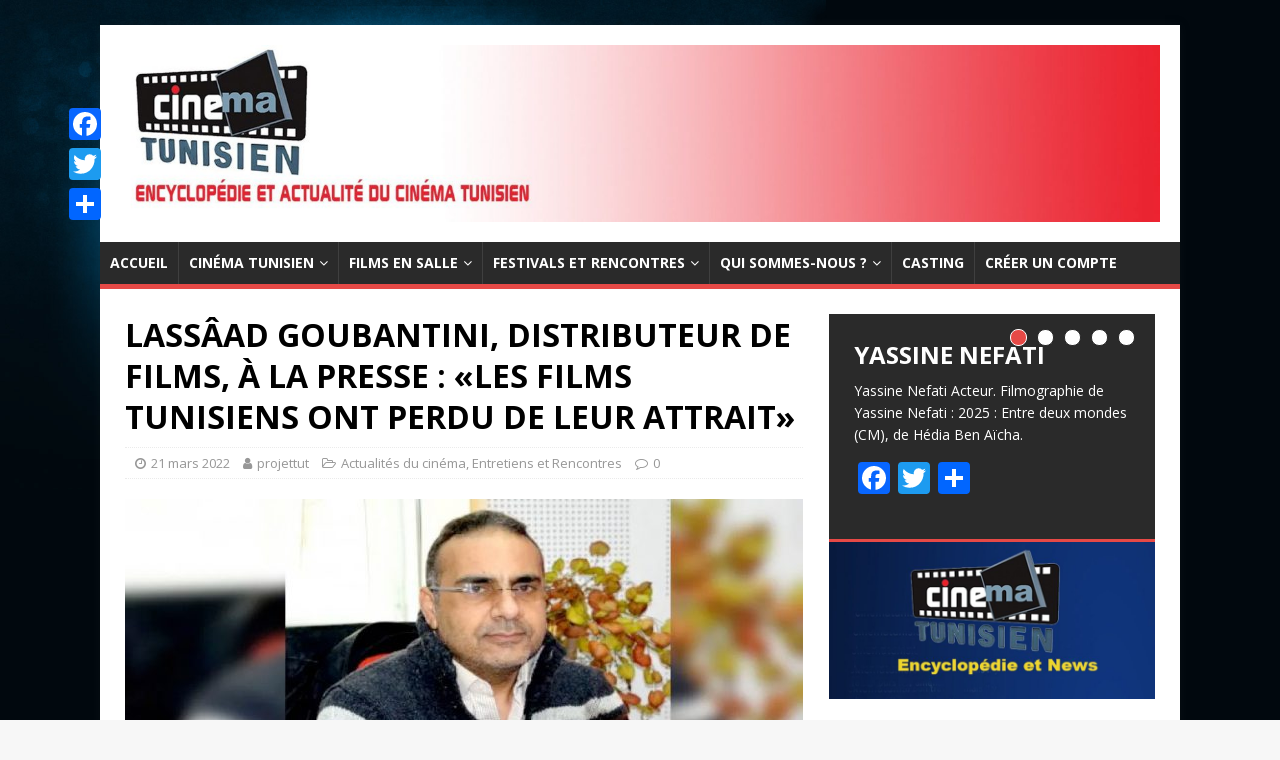

--- FILE ---
content_type: text/html; charset=UTF-8
request_url: http://cinematunisien.com/blog/2022/03/21/lassaad-gobantini-distributeur-de-films-a-la-presse-les-films-tunisiens-ont-perdu-de-leur-attrait/
body_size: 22603
content:
<!DOCTYPE html>
<html class="no-js" lang="fr-FR">
<head>
<meta charset="UTF-8">
<meta name="viewport" content="width=device-width, initial-scale=1.0">
<link rel="profile" href="http://gmpg.org/xfn/11" />
<link rel="pingback" href="http://cinematunisien.com/xmlrpc.php" />
<title>LASSÂAD GOUBANTINI, DISTRIBUTEUR DE FILMS, À LA PRESSE : «LES FILMS TUNISIENS ONT PERDU DE LEUR ATTRAIT» - Cinema Tunisien</title>
<meta name='robots' content='max-image-preview:large' />
	<style>img:is([sizes="auto" i], [sizes^="auto," i]) { contain-intrinsic-size: 3000px 1500px }</style>
	
<!-- This site is optimized with the Yoast SEO plugin v12.0 - https://yoast.com/wordpress/plugins/seo/ -->
<link rel="canonical" href="http://cinematunisien.com/blog/2022/03/21/lassaad-gobantini-distributeur-de-films-a-la-presse-les-films-tunisiens-ont-perdu-de-leur-attrait/" />
<meta property="og:locale" content="fr_FR" />
<meta property="og:type" content="article" />
<meta property="og:title" content="LASSÂAD GOUBANTINI, DISTRIBUTEUR DE FILMS, À LA PRESSE : «LES FILMS TUNISIENS ONT PERDU DE LEUR ATTRAIT» - Cinema Tunisien" />
<meta property="og:description" content="Par Salem TRABELSI &#8211; Publié le 21/03/2022 Dans cet entretien, le distributeur et exploitant Lassâad Goubantini nous expose les raisons qui, selon lui, empêchent nos films de réaliser des chiffres [...]" />
<meta property="og:url" content="http://cinematunisien.com/blog/2022/03/21/lassaad-gobantini-distributeur-de-films-a-la-presse-les-films-tunisiens-ont-perdu-de-leur-attrait/" />
<meta property="og:site_name" content="Cinema Tunisien" />
<meta property="article:publisher" content="https://www.facebook.com/cinema.tunisien.site/" />
<meta property="article:section" content="Actualités du cinéma" />
<meta property="article:published_time" content="2022-03-21T12:28:46+01:00" />
<meta property="article:modified_time" content="2022-04-01T10:14:26+02:00" />
<meta property="og:updated_time" content="2022-04-01T10:14:26+02:00" />
<meta property="og:image" content="http://cinematunisien.com/wp-content/uploads/2022/03/Lassad-Gobantini.jpg" />
<meta property="og:image:width" content="850" />
<meta property="og:image:height" content="491" />
<meta name="twitter:card" content="summary_large_image" />
<meta name="twitter:description" content="Par Salem TRABELSI &#8211; Publié le 21/03/2022 Dans cet entretien, le distributeur et exploitant Lassâad Goubantini nous expose les raisons qui, selon lui, empêchent nos films de réaliser des chiffres [...]" />
<meta name="twitter:title" content="LASSÂAD GOUBANTINI, DISTRIBUTEUR DE FILMS, À LA PRESSE : «LES FILMS TUNISIENS ONT PERDU DE LEUR ATTRAIT» - Cinema Tunisien" />
<meta name="twitter:site" content="@cinematunisien1" />
<meta name="twitter:image" content="http://cinematunisien.com/wp-content/uploads/2022/03/Lassad-Gobantini.jpg" />
<meta name="twitter:creator" content="@cinematunisien1" />
<script type='application/ld+json' class='yoast-schema-graph yoast-schema-graph--main'>{"@context":"https://schema.org","@graph":[{"@type":"WebSite","@id":"http://cinematunisien.com/#website","url":"http://cinematunisien.com/","name":"Cinema Tunisien","potentialAction":{"@type":"SearchAction","target":"http://cinematunisien.com/?s={search_term_string}","query-input":"required name=search_term_string"}},{"@type":"ImageObject","@id":"http://cinematunisien.com/blog/2022/03/21/lassaad-gobantini-distributeur-de-films-a-la-presse-les-films-tunisiens-ont-perdu-de-leur-attrait/#primaryimage","url":"http://cinematunisien.com/wp-content/uploads/2022/03/Lassad-Gobantini.jpg","width":850,"height":491},{"@type":"WebPage","@id":"http://cinematunisien.com/blog/2022/03/21/lassaad-gobantini-distributeur-de-films-a-la-presse-les-films-tunisiens-ont-perdu-de-leur-attrait/#webpage","url":"http://cinematunisien.com/blog/2022/03/21/lassaad-gobantini-distributeur-de-films-a-la-presse-les-films-tunisiens-ont-perdu-de-leur-attrait/","inLanguage":"fr-FR","name":"LASS\u00c2AD GOUBANTINI, DISTRIBUTEUR DE FILMS, \u00c0 LA PRESSE : \u00abLES FILMS TUNISIENS ONT PERDU DE LEUR ATTRAIT\u00bb - Cinema Tunisien","isPartOf":{"@id":"http://cinematunisien.com/#website"},"primaryImageOfPage":{"@id":"http://cinematunisien.com/blog/2022/03/21/lassaad-gobantini-distributeur-de-films-a-la-presse-les-films-tunisiens-ont-perdu-de-leur-attrait/#primaryimage"},"datePublished":"2022-03-21T12:28:46+01:00","dateModified":"2022-04-01T10:14:26+02:00","author":{"@id":"http://cinematunisien.com/#/schema/person/f8b821d6e6fbb22506bea19697cb1346"}},{"@type":["Person"],"@id":"http://cinematunisien.com/#/schema/person/f8b821d6e6fbb22506bea19697cb1346","name":"projettut","image":{"@type":"ImageObject","@id":"http://cinematunisien.com/#authorlogo","url":"https://secure.gravatar.com/avatar/d3c0d4cac068ef17c32ebc511e7ff4bff544b409a432b5e3c4d98b150f15c841?s=96&d=mm&r=g","caption":"projettut"},"sameAs":[]}]}</script>
<!-- / Yoast SEO plugin. -->

<link rel='dns-prefetch' href='//www.googletagmanager.com' />
<link rel='dns-prefetch' href='//fonts.googleapis.com' />
<link rel='dns-prefetch' href='//pagead2.googlesyndication.com' />
<link rel="alternate" type="application/rss+xml" title="Cinema Tunisien &raquo; Flux" href="http://cinematunisien.com/feed/" />
<link rel="alternate" type="application/rss+xml" title="Cinema Tunisien &raquo; Flux des commentaires" href="http://cinematunisien.com/comments/feed/" />
<link rel="alternate" type="application/rss+xml" title="Cinema Tunisien &raquo; LASSÂAD GOUBANTINI, DISTRIBUTEUR DE FILMS, À LA PRESSE : «LES FILMS TUNISIENS ONT PERDU DE LEUR ATTRAIT» Flux des commentaires" href="http://cinematunisien.com/blog/2022/03/21/lassaad-gobantini-distributeur-de-films-a-la-presse-les-films-tunisiens-ont-perdu-de-leur-attrait/feed/" />
<!-- This site uses the Google Analytics by MonsterInsights plugin v7.0.5 - Using Analytics tracking - https://www.monsterinsights.com/ -->
<script type="text/javascript" data-cfasync="false">
	var mi_track_user = true;
	
	var disableStr = 'ga-disable-UA-162877815-1';

	/* Function to detect opted out users */
	function __gaTrackerIsOptedOut() {
		return document.cookie.indexOf(disableStr + '=true') > -1;
	}

	/* Disable tracking if the opt-out cookie exists. */
	if ( __gaTrackerIsOptedOut() ) {
		window[disableStr] = true;
	}

	/* Opt-out function */
	function __gaTrackerOptout() {
	  document.cookie = disableStr + '=true; expires=Thu, 31 Dec 2099 23:59:59 UTC; path=/';
	  window[disableStr] = true;
	}
	
	if ( mi_track_user ) {
		(function(i,s,o,g,r,a,m){i['GoogleAnalyticsObject']=r;i[r]=i[r]||function(){
			(i[r].q=i[r].q||[]).push(arguments)},i[r].l=1*new Date();a=s.createElement(o),
			m=s.getElementsByTagName(o)[0];a.async=1;a.src=g;m.parentNode.insertBefore(a,m)
		})(window,document,'script','//www.google-analytics.com/analytics.js','__gaTracker');

		__gaTracker('create', 'UA-162877815-1', 'auto');
		__gaTracker('set', 'forceSSL', true);
		__gaTracker('require', 'displayfeatures');
		__gaTracker('require', 'linkid', 'linkid.js');
		__gaTracker('send','pageview');
	} else {
		console.log( "" );
		(function() {
			/* https://developers.google.com/analytics/devguides/collection/analyticsjs/ */
			var noopfn = function() {
				return null;
			};
			var noopnullfn = function() {
				return null;
			};
			var Tracker = function() {
				return null;
			};
			var p = Tracker.prototype;
			p.get = noopfn;
			p.set = noopfn;
			p.send = noopfn;
			var __gaTracker = function() {
				var len = arguments.length;
				if ( len === 0 ) {
					return;
				}
				var f = arguments[len-1];
				if ( typeof f !== 'object' || f === null || typeof f.hitCallback !== 'function' ) {
					console.log( 'Not running function __gaTracker(' + arguments[0] + " ....) because you\'re not being tracked. ");
					return;
				}
				try {
					f.hitCallback();
				} catch (ex) {

				}
			};
			__gaTracker.create = function() {
				return new Tracker();
			};
			__gaTracker.getByName = noopnullfn;
			__gaTracker.getAll = function() {
				return [];
			};
			__gaTracker.remove = noopfn;
			window['__gaTracker'] = __gaTracker;
		})();
		}
</script>
<!-- / Google Analytics by MonsterInsights -->
<script type="text/javascript">
/* <![CDATA[ */
window._wpemojiSettings = {"baseUrl":"https:\/\/s.w.org\/images\/core\/emoji\/16.0.1\/72x72\/","ext":".png","svgUrl":"https:\/\/s.w.org\/images\/core\/emoji\/16.0.1\/svg\/","svgExt":".svg","source":{"concatemoji":"http:\/\/cinematunisien.com\/wp-includes\/js\/wp-emoji-release.min.js?ver=6.8.3"}};
/*! This file is auto-generated */
!function(s,n){var o,i,e;function c(e){try{var t={supportTests:e,timestamp:(new Date).valueOf()};sessionStorage.setItem(o,JSON.stringify(t))}catch(e){}}function p(e,t,n){e.clearRect(0,0,e.canvas.width,e.canvas.height),e.fillText(t,0,0);var t=new Uint32Array(e.getImageData(0,0,e.canvas.width,e.canvas.height).data),a=(e.clearRect(0,0,e.canvas.width,e.canvas.height),e.fillText(n,0,0),new Uint32Array(e.getImageData(0,0,e.canvas.width,e.canvas.height).data));return t.every(function(e,t){return e===a[t]})}function u(e,t){e.clearRect(0,0,e.canvas.width,e.canvas.height),e.fillText(t,0,0);for(var n=e.getImageData(16,16,1,1),a=0;a<n.data.length;a++)if(0!==n.data[a])return!1;return!0}function f(e,t,n,a){switch(t){case"flag":return n(e,"\ud83c\udff3\ufe0f\u200d\u26a7\ufe0f","\ud83c\udff3\ufe0f\u200b\u26a7\ufe0f")?!1:!n(e,"\ud83c\udde8\ud83c\uddf6","\ud83c\udde8\u200b\ud83c\uddf6")&&!n(e,"\ud83c\udff4\udb40\udc67\udb40\udc62\udb40\udc65\udb40\udc6e\udb40\udc67\udb40\udc7f","\ud83c\udff4\u200b\udb40\udc67\u200b\udb40\udc62\u200b\udb40\udc65\u200b\udb40\udc6e\u200b\udb40\udc67\u200b\udb40\udc7f");case"emoji":return!a(e,"\ud83e\udedf")}return!1}function g(e,t,n,a){var r="undefined"!=typeof WorkerGlobalScope&&self instanceof WorkerGlobalScope?new OffscreenCanvas(300,150):s.createElement("canvas"),o=r.getContext("2d",{willReadFrequently:!0}),i=(o.textBaseline="top",o.font="600 32px Arial",{});return e.forEach(function(e){i[e]=t(o,e,n,a)}),i}function t(e){var t=s.createElement("script");t.src=e,t.defer=!0,s.head.appendChild(t)}"undefined"!=typeof Promise&&(o="wpEmojiSettingsSupports",i=["flag","emoji"],n.supports={everything:!0,everythingExceptFlag:!0},e=new Promise(function(e){s.addEventListener("DOMContentLoaded",e,{once:!0})}),new Promise(function(t){var n=function(){try{var e=JSON.parse(sessionStorage.getItem(o));if("object"==typeof e&&"number"==typeof e.timestamp&&(new Date).valueOf()<e.timestamp+604800&&"object"==typeof e.supportTests)return e.supportTests}catch(e){}return null}();if(!n){if("undefined"!=typeof Worker&&"undefined"!=typeof OffscreenCanvas&&"undefined"!=typeof URL&&URL.createObjectURL&&"undefined"!=typeof Blob)try{var e="postMessage("+g.toString()+"("+[JSON.stringify(i),f.toString(),p.toString(),u.toString()].join(",")+"));",a=new Blob([e],{type:"text/javascript"}),r=new Worker(URL.createObjectURL(a),{name:"wpTestEmojiSupports"});return void(r.onmessage=function(e){c(n=e.data),r.terminate(),t(n)})}catch(e){}c(n=g(i,f,p,u))}t(n)}).then(function(e){for(var t in e)n.supports[t]=e[t],n.supports.everything=n.supports.everything&&n.supports[t],"flag"!==t&&(n.supports.everythingExceptFlag=n.supports.everythingExceptFlag&&n.supports[t]);n.supports.everythingExceptFlag=n.supports.everythingExceptFlag&&!n.supports.flag,n.DOMReady=!1,n.readyCallback=function(){n.DOMReady=!0}}).then(function(){return e}).then(function(){var e;n.supports.everything||(n.readyCallback(),(e=n.source||{}).concatemoji?t(e.concatemoji):e.wpemoji&&e.twemoji&&(t(e.twemoji),t(e.wpemoji)))}))}((window,document),window._wpemojiSettings);
/* ]]> */
</script>
<link rel='stylesheet' id='pt-cv-public-style-css' href='http://cinematunisien.com/wp-content/plugins/content-views-query-and-display-post-page/public/assets/css/cv.css?ver=2.2.0' type='text/css' media='all' />
<style id='wp-emoji-styles-inline-css' type='text/css'>

	img.wp-smiley, img.emoji {
		display: inline !important;
		border: none !important;
		box-shadow: none !important;
		height: 1em !important;
		width: 1em !important;
		margin: 0 0.07em !important;
		vertical-align: -0.1em !important;
		background: none !important;
		padding: 0 !important;
	}
</style>
<link rel='stylesheet' id='wp-block-library-css' href='http://cinematunisien.com/wp-includes/css/dist/block-library/style.min.css?ver=6.8.3' type='text/css' media='all' />
<style id='classic-theme-styles-inline-css' type='text/css'>
/*! This file is auto-generated */
.wp-block-button__link{color:#fff;background-color:#32373c;border-radius:9999px;box-shadow:none;text-decoration:none;padding:calc(.667em + 2px) calc(1.333em + 2px);font-size:1.125em}.wp-block-file__button{background:#32373c;color:#fff;text-decoration:none}
</style>
<style id='global-styles-inline-css' type='text/css'>
:root{--wp--preset--aspect-ratio--square: 1;--wp--preset--aspect-ratio--4-3: 4/3;--wp--preset--aspect-ratio--3-4: 3/4;--wp--preset--aspect-ratio--3-2: 3/2;--wp--preset--aspect-ratio--2-3: 2/3;--wp--preset--aspect-ratio--16-9: 16/9;--wp--preset--aspect-ratio--9-16: 9/16;--wp--preset--color--black: #000000;--wp--preset--color--cyan-bluish-gray: #abb8c3;--wp--preset--color--white: #ffffff;--wp--preset--color--pale-pink: #f78da7;--wp--preset--color--vivid-red: #cf2e2e;--wp--preset--color--luminous-vivid-orange: #ff6900;--wp--preset--color--luminous-vivid-amber: #fcb900;--wp--preset--color--light-green-cyan: #7bdcb5;--wp--preset--color--vivid-green-cyan: #00d084;--wp--preset--color--pale-cyan-blue: #8ed1fc;--wp--preset--color--vivid-cyan-blue: #0693e3;--wp--preset--color--vivid-purple: #9b51e0;--wp--preset--gradient--vivid-cyan-blue-to-vivid-purple: linear-gradient(135deg,rgba(6,147,227,1) 0%,rgb(155,81,224) 100%);--wp--preset--gradient--light-green-cyan-to-vivid-green-cyan: linear-gradient(135deg,rgb(122,220,180) 0%,rgb(0,208,130) 100%);--wp--preset--gradient--luminous-vivid-amber-to-luminous-vivid-orange: linear-gradient(135deg,rgba(252,185,0,1) 0%,rgba(255,105,0,1) 100%);--wp--preset--gradient--luminous-vivid-orange-to-vivid-red: linear-gradient(135deg,rgba(255,105,0,1) 0%,rgb(207,46,46) 100%);--wp--preset--gradient--very-light-gray-to-cyan-bluish-gray: linear-gradient(135deg,rgb(238,238,238) 0%,rgb(169,184,195) 100%);--wp--preset--gradient--cool-to-warm-spectrum: linear-gradient(135deg,rgb(74,234,220) 0%,rgb(151,120,209) 20%,rgb(207,42,186) 40%,rgb(238,44,130) 60%,rgb(251,105,98) 80%,rgb(254,248,76) 100%);--wp--preset--gradient--blush-light-purple: linear-gradient(135deg,rgb(255,206,236) 0%,rgb(152,150,240) 100%);--wp--preset--gradient--blush-bordeaux: linear-gradient(135deg,rgb(254,205,165) 0%,rgb(254,45,45) 50%,rgb(107,0,62) 100%);--wp--preset--gradient--luminous-dusk: linear-gradient(135deg,rgb(255,203,112) 0%,rgb(199,81,192) 50%,rgb(65,88,208) 100%);--wp--preset--gradient--pale-ocean: linear-gradient(135deg,rgb(255,245,203) 0%,rgb(182,227,212) 50%,rgb(51,167,181) 100%);--wp--preset--gradient--electric-grass: linear-gradient(135deg,rgb(202,248,128) 0%,rgb(113,206,126) 100%);--wp--preset--gradient--midnight: linear-gradient(135deg,rgb(2,3,129) 0%,rgb(40,116,252) 100%);--wp--preset--font-size--small: 13px;--wp--preset--font-size--medium: 20px;--wp--preset--font-size--large: 36px;--wp--preset--font-size--x-large: 42px;--wp--preset--spacing--20: 0.44rem;--wp--preset--spacing--30: 0.67rem;--wp--preset--spacing--40: 1rem;--wp--preset--spacing--50: 1.5rem;--wp--preset--spacing--60: 2.25rem;--wp--preset--spacing--70: 3.38rem;--wp--preset--spacing--80: 5.06rem;--wp--preset--shadow--natural: 6px 6px 9px rgba(0, 0, 0, 0.2);--wp--preset--shadow--deep: 12px 12px 50px rgba(0, 0, 0, 0.4);--wp--preset--shadow--sharp: 6px 6px 0px rgba(0, 0, 0, 0.2);--wp--preset--shadow--outlined: 6px 6px 0px -3px rgba(255, 255, 255, 1), 6px 6px rgba(0, 0, 0, 1);--wp--preset--shadow--crisp: 6px 6px 0px rgba(0, 0, 0, 1);}:where(.is-layout-flex){gap: 0.5em;}:where(.is-layout-grid){gap: 0.5em;}body .is-layout-flex{display: flex;}.is-layout-flex{flex-wrap: wrap;align-items: center;}.is-layout-flex > :is(*, div){margin: 0;}body .is-layout-grid{display: grid;}.is-layout-grid > :is(*, div){margin: 0;}:where(.wp-block-columns.is-layout-flex){gap: 2em;}:where(.wp-block-columns.is-layout-grid){gap: 2em;}:where(.wp-block-post-template.is-layout-flex){gap: 1.25em;}:where(.wp-block-post-template.is-layout-grid){gap: 1.25em;}.has-black-color{color: var(--wp--preset--color--black) !important;}.has-cyan-bluish-gray-color{color: var(--wp--preset--color--cyan-bluish-gray) !important;}.has-white-color{color: var(--wp--preset--color--white) !important;}.has-pale-pink-color{color: var(--wp--preset--color--pale-pink) !important;}.has-vivid-red-color{color: var(--wp--preset--color--vivid-red) !important;}.has-luminous-vivid-orange-color{color: var(--wp--preset--color--luminous-vivid-orange) !important;}.has-luminous-vivid-amber-color{color: var(--wp--preset--color--luminous-vivid-amber) !important;}.has-light-green-cyan-color{color: var(--wp--preset--color--light-green-cyan) !important;}.has-vivid-green-cyan-color{color: var(--wp--preset--color--vivid-green-cyan) !important;}.has-pale-cyan-blue-color{color: var(--wp--preset--color--pale-cyan-blue) !important;}.has-vivid-cyan-blue-color{color: var(--wp--preset--color--vivid-cyan-blue) !important;}.has-vivid-purple-color{color: var(--wp--preset--color--vivid-purple) !important;}.has-black-background-color{background-color: var(--wp--preset--color--black) !important;}.has-cyan-bluish-gray-background-color{background-color: var(--wp--preset--color--cyan-bluish-gray) !important;}.has-white-background-color{background-color: var(--wp--preset--color--white) !important;}.has-pale-pink-background-color{background-color: var(--wp--preset--color--pale-pink) !important;}.has-vivid-red-background-color{background-color: var(--wp--preset--color--vivid-red) !important;}.has-luminous-vivid-orange-background-color{background-color: var(--wp--preset--color--luminous-vivid-orange) !important;}.has-luminous-vivid-amber-background-color{background-color: var(--wp--preset--color--luminous-vivid-amber) !important;}.has-light-green-cyan-background-color{background-color: var(--wp--preset--color--light-green-cyan) !important;}.has-vivid-green-cyan-background-color{background-color: var(--wp--preset--color--vivid-green-cyan) !important;}.has-pale-cyan-blue-background-color{background-color: var(--wp--preset--color--pale-cyan-blue) !important;}.has-vivid-cyan-blue-background-color{background-color: var(--wp--preset--color--vivid-cyan-blue) !important;}.has-vivid-purple-background-color{background-color: var(--wp--preset--color--vivid-purple) !important;}.has-black-border-color{border-color: var(--wp--preset--color--black) !important;}.has-cyan-bluish-gray-border-color{border-color: var(--wp--preset--color--cyan-bluish-gray) !important;}.has-white-border-color{border-color: var(--wp--preset--color--white) !important;}.has-pale-pink-border-color{border-color: var(--wp--preset--color--pale-pink) !important;}.has-vivid-red-border-color{border-color: var(--wp--preset--color--vivid-red) !important;}.has-luminous-vivid-orange-border-color{border-color: var(--wp--preset--color--luminous-vivid-orange) !important;}.has-luminous-vivid-amber-border-color{border-color: var(--wp--preset--color--luminous-vivid-amber) !important;}.has-light-green-cyan-border-color{border-color: var(--wp--preset--color--light-green-cyan) !important;}.has-vivid-green-cyan-border-color{border-color: var(--wp--preset--color--vivid-green-cyan) !important;}.has-pale-cyan-blue-border-color{border-color: var(--wp--preset--color--pale-cyan-blue) !important;}.has-vivid-cyan-blue-border-color{border-color: var(--wp--preset--color--vivid-cyan-blue) !important;}.has-vivid-purple-border-color{border-color: var(--wp--preset--color--vivid-purple) !important;}.has-vivid-cyan-blue-to-vivid-purple-gradient-background{background: var(--wp--preset--gradient--vivid-cyan-blue-to-vivid-purple) !important;}.has-light-green-cyan-to-vivid-green-cyan-gradient-background{background: var(--wp--preset--gradient--light-green-cyan-to-vivid-green-cyan) !important;}.has-luminous-vivid-amber-to-luminous-vivid-orange-gradient-background{background: var(--wp--preset--gradient--luminous-vivid-amber-to-luminous-vivid-orange) !important;}.has-luminous-vivid-orange-to-vivid-red-gradient-background{background: var(--wp--preset--gradient--luminous-vivid-orange-to-vivid-red) !important;}.has-very-light-gray-to-cyan-bluish-gray-gradient-background{background: var(--wp--preset--gradient--very-light-gray-to-cyan-bluish-gray) !important;}.has-cool-to-warm-spectrum-gradient-background{background: var(--wp--preset--gradient--cool-to-warm-spectrum) !important;}.has-blush-light-purple-gradient-background{background: var(--wp--preset--gradient--blush-light-purple) !important;}.has-blush-bordeaux-gradient-background{background: var(--wp--preset--gradient--blush-bordeaux) !important;}.has-luminous-dusk-gradient-background{background: var(--wp--preset--gradient--luminous-dusk) !important;}.has-pale-ocean-gradient-background{background: var(--wp--preset--gradient--pale-ocean) !important;}.has-electric-grass-gradient-background{background: var(--wp--preset--gradient--electric-grass) !important;}.has-midnight-gradient-background{background: var(--wp--preset--gradient--midnight) !important;}.has-small-font-size{font-size: var(--wp--preset--font-size--small) !important;}.has-medium-font-size{font-size: var(--wp--preset--font-size--medium) !important;}.has-large-font-size{font-size: var(--wp--preset--font-size--large) !important;}.has-x-large-font-size{font-size: var(--wp--preset--font-size--x-large) !important;}
:where(.wp-block-post-template.is-layout-flex){gap: 1.25em;}:where(.wp-block-post-template.is-layout-grid){gap: 1.25em;}
:where(.wp-block-columns.is-layout-flex){gap: 2em;}:where(.wp-block-columns.is-layout-grid){gap: 2em;}
:root :where(.wp-block-pullquote){font-size: 1.5em;line-height: 1.6;}
</style>
<link rel='stylesheet' id='contact-form-7-css' href='http://cinematunisien.com/wp-content/plugins/contact-form-7/includes/css/styles.css?ver=5.1.4' type='text/css' media='all' />
<link rel='stylesheet' id='mh-google-fonts-css' href='https://fonts.googleapis.com/css?family=Open+Sans:400,400italic,700,600' type='text/css' media='all' />
<link rel='stylesheet' id='mh-magazine-lite-css' href='http://cinematunisien.com/wp-content/themes/mh-magazine-lite/style.css?ver=2.8.6' type='text/css' media='all' />
<link rel='stylesheet' id='mh-font-awesome-css' href='http://cinematunisien.com/wp-content/themes/mh-magazine-lite/includes/font-awesome.min.css' type='text/css' media='all' />
<link rel='stylesheet' id='wp-members-css' href='https://cinematunisien.com/wordpress/wp-content/plugins/wp-members/css/generic-no-float.css?ver=3.2.9.3' type='text/css' media='all' />
<link rel='stylesheet' id='newsletter-css' href='http://cinematunisien.com/wp-content/plugins/newsletter/style.css?ver=6.6.5' type='text/css' media='all' />
<link rel='stylesheet' id='addtoany-css' href='http://cinematunisien.com/wp-content/plugins/add-to-any/addtoany.min.css?ver=1.15' type='text/css' media='all' />
<style id='addtoany-inline-css' type='text/css'>
@media screen and (max-width:980px){
.a2a_floating_style.a2a_vertical_style{display:none;}
}
@media screen and (min-width:981px){
.a2a_floating_style.a2a_default_style{display:none;}
}
</style>
<script type="text/javascript" id="monsterinsights-frontend-script-js-extra">
/* <![CDATA[ */
var monsterinsights_frontend = {"js_events_tracking":"true","is_debug_mode":"false","download_extensions":"doc,exe,js,pdf,ppt,tgz,zip,xls","inbound_paths":"","home_url":"http:\/\/cinematunisien.com","track_download_as":"event","internal_label":"int","hash_tracking":"false"};
/* ]]> */
</script>
<script type="text/javascript" src="http://cinematunisien.com/wp-content/plugins/google-analytics-for-wordpress/assets/js/frontend.min.js?ver=7.0.5" id="monsterinsights-frontend-script-js"></script>
<script type="text/javascript" src="http://cinematunisien.com/wp-includes/js/jquery/jquery.min.js?ver=3.7.1" id="jquery-core-js"></script>
<script type="text/javascript" src="http://cinematunisien.com/wp-includes/js/jquery/jquery-migrate.min.js?ver=3.4.1" id="jquery-migrate-js"></script>
<script type="text/javascript" src="http://cinematunisien.com/wp-content/plugins/add-to-any/addtoany.min.js?ver=1.1" id="addtoany-js"></script>
<script type="text/javascript" src="http://cinematunisien.com/wp-content/themes/mh-magazine-lite/js/scripts.js?ver=2.8.6" id="mh-scripts-js"></script>

<!-- Extrait Google Analytics ajouté par Site Kit -->
<script type="text/javascript" src="https://www.googletagmanager.com/gtag/js?id=UA-162877815-1" id="google_gtagjs-js" async></script>
<script type="text/javascript" id="google_gtagjs-js-after">
/* <![CDATA[ */
window.dataLayer = window.dataLayer || [];function gtag(){dataLayer.push(arguments);}
gtag('set', 'linker', {"domains":["cinematunisien.com"]} );
gtag("js", new Date());
gtag("set", "developer_id.dZTNiMT", true);
gtag("config", "UA-162877815-1", {"anonymize_ip":true});
/* ]]> */
</script>

<!-- Arrêter l&#039;extrait Google Analytics ajouté par Site Kit -->
<link rel="https://api.w.org/" href="http://cinematunisien.com/wp-json/" /><link rel="alternate" title="JSON" type="application/json" href="http://cinematunisien.com/wp-json/wp/v2/posts/38093" /><link rel="EditURI" type="application/rsd+xml" title="RSD" href="http://cinematunisien.com/xmlrpc.php?rsd" />
<meta name="generator" content="WordPress 6.8.3" />
<link rel='shortlink' href='http://cinematunisien.com/?p=38093' />
<link rel="alternate" title="oEmbed (JSON)" type="application/json+oembed" href="http://cinematunisien.com/wp-json/oembed/1.0/embed?url=http%3A%2F%2Fcinematunisien.com%2Fblog%2F2022%2F03%2F21%2Flassaad-gobantini-distributeur-de-films-a-la-presse-les-films-tunisiens-ont-perdu-de-leur-attrait%2F" />
<link rel="alternate" title="oEmbed (XML)" type="text/xml+oembed" href="http://cinematunisien.com/wp-json/oembed/1.0/embed?url=http%3A%2F%2Fcinematunisien.com%2Fblog%2F2022%2F03%2F21%2Flassaad-gobantini-distributeur-de-films-a-la-presse-les-films-tunisiens-ont-perdu-de-leur-attrait%2F&#038;format=xml" />

<script data-cfasync="false">
window.a2a_config=window.a2a_config||{};a2a_config.callbacks=[];a2a_config.overlays=[];a2a_config.templates={};a2a_localize = {
	Share: "Partager",
	Save: "Enregistrer",
	Subscribe: "S'abonner",
	Email: "Email",
	Bookmark: "Signet",
	ShowAll: "Montrer tout",
	ShowLess: "Montrer moins",
	FindServices: "Trouver des service(s)",
	FindAnyServiceToAddTo: "Trouver instantan&eacute;ment des services &agrave; ajouter &agrave;",
	PoweredBy: "Propuls&eacute; par",
	ShareViaEmail: "Share via email",
	SubscribeViaEmail: "Subscribe via email",
	BookmarkInYourBrowser: "Ajouter un signet dans votre fureteur",
	BookmarkInstructions: "Press Ctrl+D or \u2318+D to bookmark this page",
	AddToYourFavorites: "Ajouter &agrave; vos favoris",
	SendFromWebOrProgram: "Send from any email address or email program",
	EmailProgram: "Email program",
	More: "More&#8230;",
	ThanksForSharing: "Thanks for sharing!",
	ThanksForFollowing: "Thanks for following!"
};

a2a_config.callbacks.push({ready: function(){var d=document;function a(){var e=d.createElement("div");e.innerHTML="<div class=\"a2a_kit a2a_kit_size_32 a2a_floating_style a2a_vertical_style\" style=\"margin-left:-64px;top:100px;background-color:transparent;\"><a class=\"a2a_button_facebook\"><\/a><a class=\"a2a_button_twitter\"><\/a><a class=\"a2a_dd addtoany_share_save addtoany_share\" href=\"https:\/\/www.addtoany.com\/share\"><\/a><\/div><div class=\"a2a_kit a2a_kit_size_32 a2a_floating_style a2a_default_style\" style=\"bottom:0px;right:0px;background-color:transparent;\"><a class=\"a2a_button_facebook\"><\/a><a class=\"a2a_button_twitter\"><\/a><a class=\"a2a_dd addtoany_share_save addtoany_share\" href=\"https:\/\/www.addtoany.com\/share\"><\/a><\/div>";d.querySelector("main, [role=\"main\"], article, .status-publish").appendChild(e.firstChild);a2a.init("page");}if("loading"!==d.readyState)a();else d.addEventListener("DOMContentLoaded",a,false);}});
(function(d,s,a,b){a=d.createElement(s);b=d.getElementsByTagName(s)[0];a.async=1;a.src="https://static.addtoany.com/menu/page.js";b.parentNode.insertBefore(a,b);})(document,"script");
</script>
<meta name="generator" content="Site Kit by Google 1.72.0" /><!--[if lt IE 9]>
<script src="http://cinematunisien.com/wp-content/themes/mh-magazine-lite/js/css3-mediaqueries.js"></script>
<![endif]-->

<!-- Extrait Google AdSense ajouté par Site Kit -->
<meta name="google-adsense-platform-account" content="ca-host-pub-2644536267352236">
<meta name="google-adsense-platform-domain" content="sitekit.withgoogle.com">
<!-- Arrêter l&#039;extrait Google AdSense ajouté par Site Kit -->
<style type="text/css">.recentcomments a{display:inline !important;padding:0 !important;margin:0 !important;}</style><style type="text/css" id="custom-background-css">
body.custom-background { background-image: url("http://cinematunisien.com/wordpress/wp-content/uploads/2019/03/backgroundsite.jpg"); background-position: left top; background-size: cover; background-repeat: no-repeat; background-attachment: fixed; }
</style>
	
<!-- Extrait Google AdSense ajouté par Site Kit -->
<script type="text/javascript" async="async" src="https://pagead2.googlesyndication.com/pagead/js/adsbygoogle.js?client=ca-pub-4747447293057007" crossorigin="anonymous"></script>

<!-- Arrêter l&#039;extrait Google AdSense ajouté par Site Kit -->

<!-- Extrait Google Tag Manager ajouté par Site Kit -->
<script type="text/javascript">
/* <![CDATA[ */

			( function( w, d, s, l, i ) {
				w[l] = w[l] || [];
				w[l].push( {'gtm.start': new Date().getTime(), event: 'gtm.js'} );
				var f = d.getElementsByTagName( s )[0],
					j = d.createElement( s ), dl = l != 'dataLayer' ? '&l=' + l : '';
				j.async = true;
				j.src = 'https://www.googletagmanager.com/gtm.js?id=' + i + dl;
				f.parentNode.insertBefore( j, f );
			} )( window, document, 'script', 'dataLayer', 'GTM-P2LV427' );
			
/* ]]> */
</script>

<!-- Arrêter l&#039;extrait Google Tag Manager ajouté par Site Kit -->
<link rel="icon" href="http://cinematunisien.com/wp-content/uploads/2019/05/cropped-cropped-Cinema_logo_final-1.png" sizes="32x32" />
<link rel="icon" href="http://cinematunisien.com/wp-content/uploads/2019/05/cropped-cropped-Cinema_logo_final-1.png" sizes="192x192" />
<link rel="apple-touch-icon" href="http://cinematunisien.com/wp-content/uploads/2019/05/cropped-cropped-Cinema_logo_final-1.png" />
<meta name="msapplication-TileImage" content="http://cinematunisien.com/wp-content/uploads/2019/05/cropped-cropped-Cinema_logo_final-1.png" />
		<style type="text/css" id="wp-custom-css">
			.pt-cv-wrapper .btn-success { background: none;font-size: small;color: mediumblue;}n.pt-cv-wrapper .btn-success.active,n.pt-cv-wrapper .btn-success:active,n.pt-cv-wrapper .btn-success:hover,n.pt-cv-wrapper .open>.dropdown-toggle.btn-success {border: none;background: none;font-size: small;color:mediumblue}		</style>
		</head>
<body id="mh-mobile" class="wp-singular post-template-default single single-post postid-38093 single-format-standard custom-background wp-custom-logo wp-theme-mh-magazine-lite mh-right-sb" itemscope="itemscope" itemtype="http://schema.org/WebPage">
<div class="mh-container mh-container-outer">
<div class="mh-header-mobile-nav mh-clearfix"></div>
<header class="mh-header" itemscope="itemscope" itemtype="http://schema.org/WPHeader">
	<div class="mh-container mh-container-inner mh-row mh-clearfix">
		<div class="mh-custom-header mh-clearfix">
<div class="mh-site-identity">
<div class="mh-site-logo" role="banner" itemscope="itemscope" itemtype="http://schema.org/Brand">
<a href="http://cinematunisien.com/" class="custom-logo-link" rel="home"><img width="2110" height="358" src="http://cinematunisien.com/wp-content/uploads/2022/02/cropped-cropped-Cinema-tunisien-band4-5.jpg" class="custom-logo" alt="Cinema Tunisien" decoding="async" fetchpriority="high" srcset="http://cinematunisien.com/wp-content/uploads/2022/02/cropped-cropped-Cinema-tunisien-band4-5.jpg 2110w, http://cinematunisien.com/wp-content/uploads/2022/02/cropped-cropped-Cinema-tunisien-band4-5-300x51.jpg 300w, http://cinematunisien.com/wp-content/uploads/2022/02/cropped-cropped-Cinema-tunisien-band4-5-1024x174.jpg 1024w, http://cinematunisien.com/wp-content/uploads/2022/02/cropped-cropped-Cinema-tunisien-band4-5-768x130.jpg 768w, http://cinematunisien.com/wp-content/uploads/2022/02/cropped-cropped-Cinema-tunisien-band4-5-1536x261.jpg 1536w, http://cinematunisien.com/wp-content/uploads/2022/02/cropped-cropped-Cinema-tunisien-band4-5-2048x347.jpg 2048w" sizes="(max-width: 2110px) 100vw, 2110px" /></a></div>
</div>
</div>
	</div>
	<div class="mh-main-nav-wrap">
		<nav class="mh-navigation mh-main-nav mh-container mh-container-inner mh-clearfix" itemscope="itemscope" itemtype="http://schema.org/SiteNavigationElement">
			<div class="menu-arborescence-principale-cinema-tunisien-container"><ul id="menu-arborescence-principale-cinema-tunisien" class="menu"><li id="menu-item-243" class="menu-item menu-item-type-custom menu-item-object-custom menu-item-home menu-item-243"><a href="http://cinematunisien.com">Accueil</a></li>
<li id="menu-item-103" class="menu-item menu-item-type-post_type menu-item-object-page menu-item-has-children menu-item-103"><a href="http://cinematunisien.com/metiers/">Cinéma Tunisien</a>
<ul class="sub-menu">
	<li id="menu-item-100" class="menu-item menu-item-type-post_type menu-item-object-page menu-item-has-children menu-item-100"><a href="http://cinematunisien.com/films/">Films</a>
	<ul class="sub-menu">
		<li id="menu-item-171" class="menu-item menu-item-type-post_type menu-item-object-page menu-item-has-children menu-item-171"><a href="http://cinematunisien.com/films/fiction/">Longs-métrages</a>
		<ul class="sub-menu">
			<li id="menu-item-1162" class="menu-item menu-item-type-post_type menu-item-object-page menu-item-1162"><a href="http://cinematunisien.com/fiction-long-metrage/">Fiction</a></li>
			<li id="menu-item-1170" class="menu-item menu-item-type-post_type menu-item-object-page menu-item-1170"><a href="http://cinematunisien.com/documentaire-long-metrage/">Documentaire</a></li>
			<li id="menu-item-25936" class="menu-item menu-item-type-post_type menu-item-object-page menu-item-25936"><a href="http://cinematunisien.com/animation-longs-metrages/">Animation</a></li>
		</ul>
</li>
		<li id="menu-item-101" class="menu-item menu-item-type-post_type menu-item-object-page menu-item-has-children menu-item-101"><a href="http://cinematunisien.com/films/court-metrage/">Courts-métrages</a>
		<ul class="sub-menu">
			<li id="menu-item-1161" class="menu-item menu-item-type-post_type menu-item-object-page menu-item-1161"><a href="http://cinematunisien.com/fiction-court-metrage/">Fiction</a></li>
			<li id="menu-item-1171" class="menu-item menu-item-type-post_type menu-item-object-page menu-item-1171"><a href="http://cinematunisien.com/documentaire-court-metrage/">Documentaire</a></li>
			<li id="menu-item-25954" class="menu-item menu-item-type-post_type menu-item-object-page menu-item-25954"><a href="http://cinematunisien.com/animation-court-metrage/">Animation</a></li>
		</ul>
</li>
	</ul>
</li>
	<li id="menu-item-1725" class="menu-item menu-item-type-custom menu-item-object-custom menu-item-has-children menu-item-1725"><a href="#">Cinéastes</a>
	<ul class="sub-menu">
		<li id="menu-item-104" class="menu-item menu-item-type-post_type menu-item-object-page menu-item-104"><a href="http://cinematunisien.com/metiers/realisateurs/">Réalisateurs</a></li>
		<li id="menu-item-105" class="menu-item menu-item-type-post_type menu-item-object-page menu-item-105"><a href="http://cinematunisien.com/metiers/acteurs/">Acteurs</a></li>
		<li id="menu-item-106" class="menu-item menu-item-type-post_type menu-item-object-page menu-item-106"><a href="http://cinematunisien.com/metiers/techniciens/">Techniciens</a></li>
	</ul>
</li>
	<li id="menu-item-107" class="menu-item menu-item-type-post_type menu-item-object-page menu-item-107"><a href="http://cinematunisien.com/metiers/producteurs/">Producteurs</a></li>
	<li id="menu-item-108" class="menu-item menu-item-type-post_type menu-item-object-page menu-item-108"><a href="http://cinematunisien.com/metiers/distributeurs/">Distributeurs</a></li>
	<li id="menu-item-110" class="menu-item menu-item-type-post_type menu-item-object-page menu-item-110"><a href="http://cinematunisien.com/metiers/livres-revues/">Livres</a></li>
	<li id="menu-item-46139" class="menu-item menu-item-type-post_type menu-item-object-page menu-item-46139"><a href="http://cinematunisien.com/revues/">Revues</a></li>
	<li id="menu-item-1221" class="menu-item menu-item-type-post_type menu-item-object-page menu-item-1221"><a href="http://cinematunisien.com/metiers/critiques-et-biographies/">Critiques et Journalistes</a></li>
	<li id="menu-item-3904" class="menu-item menu-item-type-post_type menu-item-object-page menu-item-3904"><a href="http://cinematunisien.com/les-festivals/au-maghreb/">Entretiens et Rencontres</a></li>
</ul>
</li>
<li id="menu-item-1219" class="menu-item menu-item-type-post_type menu-item-object-page menu-item-has-children menu-item-1219"><a href="http://cinematunisien.com/films-en-salle/">Films en salle</a>
<ul class="sub-menu">
	<li id="menu-item-114" class="menu-item menu-item-type-post_type menu-item-object-page menu-item-114"><a href="http://cinematunisien.com/films-en-salle/films-a-laffiche/">Films à l&rsquo;affiche</a></li>
	<li id="menu-item-116" class="menu-item menu-item-type-post_type menu-item-object-page menu-item-116"><a href="http://cinematunisien.com/films-en-salle/sorties-a-venir/">Prochainement</a></li>
	<li id="menu-item-117" class="menu-item menu-item-type-post_type menu-item-object-page menu-item-117"><a href="http://cinematunisien.com/films-en-salle/tournages-en-cours/">Tournages en cours</a></li>
	<li id="menu-item-118" class="menu-item menu-item-type-post_type menu-item-object-page menu-item-118"><a href="http://cinematunisien.com/films-en-salle/critiques-de-la-semaine/">Critique de la semaine</a></li>
	<li id="menu-item-3910" class="menu-item menu-item-type-post_type menu-item-object-page menu-item-3910"><a href="http://cinematunisien.com/coin-du-cinephile/">Coin du cinéphile</a></li>
</ul>
</li>
<li id="menu-item-119" class="menu-item menu-item-type-post_type menu-item-object-page menu-item-has-children menu-item-119"><a href="http://cinematunisien.com/les-festivals/">Festivals et Rencontres</a>
<ul class="sub-menu">
	<li id="menu-item-7063" class="menu-item menu-item-type-custom menu-item-object-custom menu-item-7063"><a href="http://cinematunisien.com/2019/05/31/a-vos-agendas-prochains-festivals">Agendas des festivals</a></li>
	<li id="menu-item-1236" class="menu-item menu-item-type-post_type menu-item-object-page menu-item-1236"><a href="http://cinematunisien.com/appels-a-films/">Appels à films</a></li>
	<li id="menu-item-244" class="menu-item menu-item-type-post_type menu-item-object-page menu-item-244"><a href="http://cinematunisien.com/les-festivals/en-tunisie/">Festivals en Tunisie</a></li>
	<li id="menu-item-122" class="menu-item menu-item-type-post_type menu-item-object-page menu-item-122"><a href="http://cinematunisien.com/les-festivals/festival-par-pays/">Festivals par pays</a></li>
	<li id="menu-item-3911" class="menu-item menu-item-type-post_type menu-item-object-page menu-item-3911"><a href="http://cinematunisien.com/evenements/">Événements</a></li>
	<li id="menu-item-3943" class="menu-item menu-item-type-post_type menu-item-object-page menu-item-3943"><a href="http://cinematunisien.com/archives/">Archives</a></li>
</ul>
</li>
<li id="menu-item-123" class="menu-item menu-item-type-post_type menu-item-object-page menu-item-has-children menu-item-123"><a href="http://cinematunisien.com/qui-sommes-nous/">Qui sommes-nous ?</a>
<ul class="sub-menu">
	<li id="menu-item-124" class="menu-item menu-item-type-post_type menu-item-object-page menu-item-124"><a href="http://cinematunisien.com/qui-sommes-nous/contact/">Contact</a></li>
</ul>
</li>
<li id="menu-item-1742" class="menu-item menu-item-type-post_type menu-item-object-page menu-item-1742"><a href="http://cinematunisien.com/casting/">Casting</a></li>
<li id="menu-item-127" class="menu-item menu-item-type-post_type menu-item-object-page menu-item-127"><a href="http://cinematunisien.com/creer-un-compte/">Créer un compte</a></li>
</ul></div>		</nav>
	</div>
</header><div class="mh-wrapper mh-clearfix">
	<div id="main-content" class="mh-content" role="main" itemprop="mainContentOfPage"><article id="post-38093" class="post-38093 post type-post status-publish format-standard has-post-thumbnail hentry category-actualite-du-cinema category-entretiens-et-rencontres">
	<header class="entry-header mh-clearfix"><h1 class="entry-title">LASSÂAD GOUBANTINI, DISTRIBUTEUR DE FILMS, À LA PRESSE : «LES FILMS TUNISIENS ONT PERDU DE LEUR ATTRAIT»</h1><p class="mh-meta entry-meta">
<span class="entry-meta-date updated"><i class="fa fa-clock-o"></i><a href="http://cinematunisien.com/blog/2022/03/">21 mars 2022</a></span>
<span class="entry-meta-author author vcard"><i class="fa fa-user"></i><a class="fn" href="http://cinematunisien.com/blog/author/projettut/">projettut</a></span>
<span class="entry-meta-categories"><i class="fa fa-folder-open-o"></i><a href="http://cinematunisien.com/blog/category/actualite-du-cinema/" rel="category tag">Actualités du cinéma</a>, <a href="http://cinematunisien.com/blog/category/entretiens-et-rencontres/" rel="category tag">Entretiens et Rencontres</a></span>
<span class="entry-meta-comments"><i class="fa fa-comment-o"></i><a class="mh-comment-scroll" href="http://cinematunisien.com/blog/2022/03/21/lassaad-gobantini-distributeur-de-films-a-la-presse-les-films-tunisiens-ont-perdu-de-leur-attrait/#mh-comments">0</a></span>
</p>
	</header>
		<div class="entry-content mh-clearfix">
<figure class="entry-thumbnail">
<img src="http://cinematunisien.com/wp-content/uploads/2022/03/Lassad-Gobantini-678x381.jpg" alt="" title="Lassad Gobantini" />
<figcaption class="wp-caption-text">© La Presse de Tunisie</figcaption>
</figure>
<p>Par <a href="http://cinematunisien.com/blog/2019/07/07/salem-trabelsi/"><strong>Salem TRABELSI</strong></a> &#8211; Publié le 21/03/2022</p>
<p><em>Dans cet entretien, le distributeur et exploitant <a href="http://cinematunisien.com/blog/2020/09/21/lassad-goubantini/">Lassâad Goubantini</a> nous expose les raisons qui, selon lui, empêchent nos films de réaliser des chiffres importants mais aussi de l’immobilisme de l’administration face au volet de l’exploitation des salles.</em></p>
<p><strong><span style="color: #ff0000;">Après la crise de la Covid, comment se présente la reprise aujourd’hui pour les salles de cinéma. Le public est-il de retour ?</span> </strong></p>
<ul>
<li>Ce n’est pas tout à fait comme avant mais c’est légèrement mieux… La crise a aussi touché le pouvoir d’achat des Tunisiens et tout cela se répercute sur le nombre d’entrées. Je dirais que c’est une reprise timide en la comparant à celle de 2019 par exemple.</li>
</ul>
<p><span style="color: #ff0000;"><strong>Quels sont les films les plus visionnés par les Tunisiens ?</strong></span></p>
<ul>
<li>Les films qui tiennent la tête de liste sont les blockbusters américains. Ils font les meilleurs chiffres. Par contre, les films tunisiens ont perdu de leurs spectateurs et je dirais de leur attrait.</li>
</ul>
<p><strong><span style="color: #ff0000;">Pourquoi ne font-ils plus recette ?</span> </strong></p>
<ul>
<li>À mon sens parce qu’il y a un problème de choix des sujets. Nous avons besoin de thématiques qui intéressent le public tunisien et lui permettent de s’identifier. Il y a un problème de qualité d’écriture également. Il y a des films tunisiens qui ne contiennent même pas une «âme» tunisienne. D’autre part, les films tunisiens commencent à avoir la réputation qu’ils ne sont pas faits pour le grand public, ce qui leur a fait perdre de leur audience. Quelques films réussissent à se distinguer du lot mais ce n’est plus comme avant. En termes de chiffres, ils sont très loin des films étrangers. Un film tunisien est censé avoir au moins 35% de la part du marché. Or, nous n’en sommes qu’à 12% en 2021. Il y a le film égyptien qui revient et il enregistre de meilleures performances que le film tunisien.</li>
</ul>
<p><strong><span style="color: #ff0000;">Quelles sont les plus grandes difficultés aujourd’hui pour un distributeur de films ?</span> </strong></p>
<ul>
<li>C’est essentiellement le parc de salles qui est très réduit, le coût de la communication qui ne cesse d’augmenter, la fiscalité de la distribution et la lourdeur administrative, ce qui fait qu’on a du mal à travailler. Il y a aussi un problème de visa d’exploitation qu’on ne délivre pas pour le moment. C’est en statu quo ! Et ce, depuis «<em>Mort sur le Nil</em>».</li>
</ul>
<p><span style="color: #ff0000;"><strong>Vous saviez que l’actrice Gal Gadot était sujette à polémique à cause de sa nationalité et vous avez distribué le film…</strong></span></p>
<ul>
<li>Le premier, «<em>Wonder woman</em>», avec Gal Gadot a été interdit, par contre son «<em>Wonder woman 2</em>» a eu le visa d’exploitation et il est passé sur nos écrans. On a cru que le problème était résolu, d’autant plus que d’autres films avec la même actrice, Gal Gadot, ont eu le visa, comme «<em>Fast and Furious</em>». Mais, personnellement, avant de lancer «<em>Mort sur le Nil</em>», j’ai demandé l’avis de la direction du cinéma et on m’a fait savoir qu’il n’y avait pas de problème. Ils n’ont manifesté aucune intention de l’interdire. J’ai alors signé le contrat avec les producteurs et j’ai financé toute la campagne d’affichage. C’était de l’argent perdu et il n’y a aucune partie pour me rembourser. J’ajouterais que le ministère de tutelle détourne complètement son regard de la question d’exploitation et de distribution. Un bon décideur doit enfin comprendre qu’il faut miser sur l’exploitation. C’est le parc de salles qui crée le mouvement et la billetterie, et encourage les producteurs de films à se lancer dans de nouvelles aventures, on peut ainsi créer un vrai marché pour le cinéma qui soulagerait les subventions de l’État. Pour le moment, on investit dans des films qui ne trouvent pas de parc pour être diffusés. Ce modèle est éculé et personne ne veut le moderniser.</li>
</ul>
<p><strong>Source</strong> : <a href="https://lapresse.tn/126137/lassaad-gobantini-distributeur-de-films-a-la-presse-les-films-tunisiens-ont-perdu-de-leur-attrait/?fbclid=IwAR1GbC8iZ0a3XJCfEg9U9DNmGBjbbRfVvfYjSqX7r6WLtzPtAsi9ZSXkU5w">https://lapresse.tn/</a></p>
<hr>
<div class="addtoany_share_save_container addtoany_content addtoany_content_bottom"><div class="a2a_kit a2a_kit_size_32 addtoany_list" data-a2a-url="http://cinematunisien.com/blog/2022/03/21/lassaad-gobantini-distributeur-de-films-a-la-presse-les-films-tunisiens-ont-perdu-de-leur-attrait/" data-a2a-title="LASSÂAD GOUBANTINI, DISTRIBUTEUR DE FILMS, À LA PRESSE : «LES FILMS TUNISIENS ONT PERDU DE LEUR ATTRAIT»"><a class="a2a_button_facebook" href="https://www.addtoany.com/add_to/facebook?linkurl=http%3A%2F%2Fcinematunisien.com%2Fblog%2F2022%2F03%2F21%2Flassaad-gobantini-distributeur-de-films-a-la-presse-les-films-tunisiens-ont-perdu-de-leur-attrait%2F&amp;linkname=LASS%C3%82AD%20GOUBANTINI%2C%20DISTRIBUTEUR%20DE%20FILMS%2C%20%C3%80%20LA%20PRESSE%20%3A%20%C2%ABLES%20FILMS%20TUNISIENS%20ONT%20PERDU%20DE%20LEUR%20ATTRAIT%C2%BB" title="Facebook" rel="nofollow noopener" target="_blank"></a><a class="a2a_button_twitter" href="https://www.addtoany.com/add_to/twitter?linkurl=http%3A%2F%2Fcinematunisien.com%2Fblog%2F2022%2F03%2F21%2Flassaad-gobantini-distributeur-de-films-a-la-presse-les-films-tunisiens-ont-perdu-de-leur-attrait%2F&amp;linkname=LASS%C3%82AD%20GOUBANTINI%2C%20DISTRIBUTEUR%20DE%20FILMS%2C%20%C3%80%20LA%20PRESSE%20%3A%20%C2%ABLES%20FILMS%20TUNISIENS%20ONT%20PERDU%20DE%20LEUR%20ATTRAIT%C2%BB" title="Twitter" rel="nofollow noopener" target="_blank"></a><a class="a2a_dd addtoany_share_save addtoany_share" href="https://www.addtoany.com/share"></a></div></div>	</div></article><nav class="mh-post-nav mh-row mh-clearfix" itemscope="itemscope" itemtype="http://schema.org/SiteNavigationElement">
<div class="mh-col-1-2 mh-post-nav-item mh-post-nav-prev">
<a href="http://cinematunisien.com/blog/2022/03/18/egypte-ismailia-international-film-festival-for-documentaires-et-shorts/" rel="prev"><img width="80" height="60" src="http://cinematunisien.com/wp-content/uploads/2022/03/Ismailia-2022-band-80x60.jpg" class="attachment-mh-magazine-lite-small size-mh-magazine-lite-small wp-post-image" alt="" decoding="async" srcset="http://cinematunisien.com/wp-content/uploads/2022/03/Ismailia-2022-band-80x60.jpg 80w, http://cinematunisien.com/wp-content/uploads/2022/03/Ismailia-2022-band-678x509.jpg 678w, http://cinematunisien.com/wp-content/uploads/2022/03/Ismailia-2022-band-326x245.jpg 326w" sizes="(max-width: 80px) 100vw, 80px" /><span>Précédent</span><p>ÉGYPTE — ISMAILIA INTERNATIONAL FILM FESTIVAL FOR DOCUMENTARIES ET SHORTS</p></a></div>
<div class="mh-col-1-2 mh-post-nav-item mh-post-nav-next">
<a href="http://cinematunisien.com/blog/2022/03/21/palmares-du-pcmmo-et-le-festival-continue-jusquau-1-avril/" rel="next"><img width="80" height="60" src="http://cinematunisien.com/wp-content/uploads/2022/02/PCMMO-2022-band3-80x60.jpg" class="attachment-mh-magazine-lite-small size-mh-magazine-lite-small wp-post-image" alt="" decoding="async" srcset="http://cinematunisien.com/wp-content/uploads/2022/02/PCMMO-2022-band3-80x60.jpg 80w, http://cinematunisien.com/wp-content/uploads/2022/02/PCMMO-2022-band3-326x245.jpg 326w" sizes="(max-width: 80px) 100vw, 80px" /><span>Suivant</span><p>PALMARÈS DU PCMMO… ET LE FESTIVAL CONTINUE JUSQU’AU 1° AVRIL</p></a></div>
</nav>
		<h4 id="mh-comments" class="mh-widget-title mh-comment-form-title">
			<span class="mh-widget-title-inner">
				Soyez le premier à commenter			</span>
		</h4>	<div id="respond" class="comment-respond">
		<h3 id="reply-title" class="comment-reply-title">Poster un Commentaire <small><a rel="nofollow" id="cancel-comment-reply-link" href="/blog/2022/03/21/lassaad-gobantini-distributeur-de-films-a-la-presse-les-films-tunisiens-ont-perdu-de-leur-attrait/#respond" style="display:none;">Annuler la réponse</a></small></h3><p class="must-log-in">Vous devez <a href="http://cinematunisien.com/wp-login.php?redirect_to=http%3A%2F%2Fcinematunisien.com%2Fblog%2F2022%2F03%2F21%2Flassaad-gobantini-distributeur-de-films-a-la-presse-les-films-tunisiens-ont-perdu-de-leur-attrait%2F">vous connecter</a> pour publier un commentaire.</p>	</div><!-- #respond -->
		</div>
	<aside class="mh-widget-col-1 mh-sidebar" itemscope="itemscope" itemtype="http://schema.org/WPSideBar"><div id="mh_slider_hp-5" class="mh-widget mh_slider_hp">        	<div id="mh-slider-6728" class="flexslider mh-slider-widget mh-slider-normal">
				<ul class="slides">						<li class="mh-slider-item">
							<article class="post-52920">
                              	<div class="mh-slider-caption">
									<div class="mh-slider-content">
										<a href="http://cinematunisien.com/blog/2026/01/26/yassine-nefati/" title="YASSINE NEFATI">
											<h2 class="mh-slider-title">
												YASSINE NEFATI											</h2>
										</a>
										<div class="mh-slider-excerpt">
											<div class="mh-excerpt"><p>Yassine Nefati Acteur. Filmographie de Yassine Nefati : 2025 : Entre deux mondes (CM), de Hédia Ben Aïcha.</p>
</div><div class="addtoany_share_save_container addtoany_content addtoany_content_bottom"><div class="a2a_kit a2a_kit_size_32 addtoany_list" data-a2a-url="http://cinematunisien.com/blog/2026/01/26/yassine-nefati/" data-a2a-title="YASSINE NEFATI"><a class="a2a_button_facebook" href="https://www.addtoany.com/add_to/facebook?linkurl=http%3A%2F%2Fcinematunisien.com%2Fblog%2F2026%2F01%2F26%2Fyassine-nefati%2F&amp;linkname=YASSINE%20NEFATI" title="Facebook" rel="nofollow noopener" target="_blank"></a><a class="a2a_button_twitter" href="https://www.addtoany.com/add_to/twitter?linkurl=http%3A%2F%2Fcinematunisien.com%2Fblog%2F2026%2F01%2F26%2Fyassine-nefati%2F&amp;linkname=YASSINE%20NEFATI" title="Twitter" rel="nofollow noopener" target="_blank"></a><a class="a2a_dd addtoany_share_save addtoany_share" href="https://www.addtoany.com/share"></a></div></div>										</div>
									</div>
								</div>
								<a href="http://cinematunisien.com/blog/2026/01/26/yassine-nefati/" title="YASSINE NEFATI"><img width="678" height="328" src="http://cinematunisien.com/wp-content/uploads/2022/02/Cinema-tunisien-logo-2-678x328.jpg" class="attachment-mh-magazine-lite-content size-mh-magazine-lite-content wp-post-image" alt="" decoding="async" loading="lazy" />								</a>
								
							</article>
						</li>						<li class="mh-slider-item">
							<article class="post-52913">
                              	<div class="mh-slider-caption">
									<div class="mh-slider-content">
										<a href="http://cinematunisien.com/blog/2026/01/26/yassine-ben-gamra/" title="YASSINE BEN GAMRA">
											<h2 class="mh-slider-title">
												YASSINE BEN GAMRA											</h2>
										</a>
										<div class="mh-slider-excerpt">
											<div class="mh-excerpt"><p>Yassine Ben Gamra Acteur. Yassine Ben Gamra est notamment connu pour son rôle d&rsquo;Elyes dans la série télévisée «Maktoub» et de Badr dans la série télévisée «Awled Moufida». Filmographie de <a class="mh-excerpt-more" href="http://cinematunisien.com/blog/2026/01/26/yassine-ben-gamra/" title="YASSINE BEN GAMRA">[&#8230;]</a></p>
</div><div class="addtoany_share_save_container addtoany_content addtoany_content_bottom"><div class="a2a_kit a2a_kit_size_32 addtoany_list" data-a2a-url="http://cinematunisien.com/blog/2026/01/26/yassine-ben-gamra/" data-a2a-title="YASSINE BEN GAMRA"><a class="a2a_button_facebook" href="https://www.addtoany.com/add_to/facebook?linkurl=http%3A%2F%2Fcinematunisien.com%2Fblog%2F2026%2F01%2F26%2Fyassine-ben-gamra%2F&amp;linkname=YASSINE%20BEN%20GAMRA" title="Facebook" rel="nofollow noopener" target="_blank"></a><a class="a2a_button_twitter" href="https://www.addtoany.com/add_to/twitter?linkurl=http%3A%2F%2Fcinematunisien.com%2Fblog%2F2026%2F01%2F26%2Fyassine-ben-gamra%2F&amp;linkname=YASSINE%20BEN%20GAMRA" title="Twitter" rel="nofollow noopener" target="_blank"></a><a class="a2a_dd addtoany_share_save addtoany_share" href="https://www.addtoany.com/share"></a></div></div>										</div>
									</div>
								</div>
								<a href="http://cinematunisien.com/blog/2026/01/26/yassine-ben-gamra/" title="YASSINE BEN GAMRA"><img width="678" height="328" src="http://cinematunisien.com/wp-content/uploads/2022/02/Cinema-tunisien-logo-2-678x328.jpg" class="attachment-mh-magazine-lite-content size-mh-magazine-lite-content wp-post-image" alt="" decoding="async" loading="lazy" />								</a>
								
							</article>
						</li>						<li class="mh-slider-item">
							<article class="post-52908">
                              	<div class="mh-slider-caption">
									<div class="mh-slider-content">
										<a href="http://cinematunisien.com/blog/2026/01/26/yahya-feidi/" title="YAHYA FEIDI">
											<h2 class="mh-slider-title">
												YAHYA FEIDI											</h2>
										</a>
										<div class="mh-slider-excerpt">
											<div class="mh-excerpt"><p>Yahya Feidi Acteur. Filmographie de Yahya Feidi : 2024 : Asfour Jenna, de Mourad Ben Cheikh.</p>
</div><div class="addtoany_share_save_container addtoany_content addtoany_content_bottom"><div class="a2a_kit a2a_kit_size_32 addtoany_list" data-a2a-url="http://cinematunisien.com/blog/2026/01/26/yahya-feidi/" data-a2a-title="YAHYA FEIDI"><a class="a2a_button_facebook" href="https://www.addtoany.com/add_to/facebook?linkurl=http%3A%2F%2Fcinematunisien.com%2Fblog%2F2026%2F01%2F26%2Fyahya-feidi%2F&amp;linkname=YAHYA%20FEIDI" title="Facebook" rel="nofollow noopener" target="_blank"></a><a class="a2a_button_twitter" href="https://www.addtoany.com/add_to/twitter?linkurl=http%3A%2F%2Fcinematunisien.com%2Fblog%2F2026%2F01%2F26%2Fyahya-feidi%2F&amp;linkname=YAHYA%20FEIDI" title="Twitter" rel="nofollow noopener" target="_blank"></a><a class="a2a_dd addtoany_share_save addtoany_share" href="https://www.addtoany.com/share"></a></div></div>										</div>
									</div>
								</div>
								<a href="http://cinematunisien.com/blog/2026/01/26/yahya-feidi/" title="YAHYA FEIDI"><img width="678" height="328" src="http://cinematunisien.com/wp-content/uploads/2022/02/Cinema-tunisien-logo-2-678x328.jpg" class="attachment-mh-magazine-lite-content size-mh-magazine-lite-content wp-post-image" alt="" decoding="async" loading="lazy" />								</a>
								
							</article>
						</li>						<li class="mh-slider-item">
							<article class="post-52898">
                              	<div class="mh-slider-caption">
									<div class="mh-slider-content">
										<a href="http://cinematunisien.com/blog/2026/01/26/zohra-chtioui/" title="ZOHRA CHTIOUI">
											<h2 class="mh-slider-title">
												ZOHRA CHTIOUI											</h2>
										</a>
										<div class="mh-slider-excerpt">
											<div class="mh-excerpt"><p>Zohra Chtioui Actrice. Filmographie de Zohra Chtioui : 2017 : Tunis by night (Tunis Ellil), de Elyès Baccar. 2019 : Fatum (CM), de Mohamed Ali Nahdi. 2024 : Le Pont (قنطرة), de Walid Mattar.</p>
</div><div class="addtoany_share_save_container addtoany_content addtoany_content_bottom"><div class="a2a_kit a2a_kit_size_32 addtoany_list" data-a2a-url="http://cinematunisien.com/blog/2026/01/26/zohra-chtioui/" data-a2a-title="ZOHRA CHTIOUI"><a class="a2a_button_facebook" href="https://www.addtoany.com/add_to/facebook?linkurl=http%3A%2F%2Fcinematunisien.com%2Fblog%2F2026%2F01%2F26%2Fzohra-chtioui%2F&amp;linkname=ZOHRA%20CHTIOUI" title="Facebook" rel="nofollow noopener" target="_blank"></a><a class="a2a_button_twitter" href="https://www.addtoany.com/add_to/twitter?linkurl=http%3A%2F%2Fcinematunisien.com%2Fblog%2F2026%2F01%2F26%2Fzohra-chtioui%2F&amp;linkname=ZOHRA%20CHTIOUI" title="Twitter" rel="nofollow noopener" target="_blank"></a><a class="a2a_dd addtoany_share_save addtoany_share" href="https://www.addtoany.com/share"></a></div></div>										</div>
									</div>
								</div>
								<a href="http://cinematunisien.com/blog/2026/01/26/zohra-chtioui/" title="ZOHRA CHTIOUI"><img width="678" height="328" src="http://cinematunisien.com/wp-content/uploads/2022/02/Cinema-tunisien-logo-2-678x328.jpg" class="attachment-mh-magazine-lite-content size-mh-magazine-lite-content wp-post-image" alt="" decoding="async" loading="lazy" />								</a>
								
							</article>
						</li>						<li class="mh-slider-item">
							<article class="post-52885">
                              	<div class="mh-slider-caption">
									<div class="mh-slider-content">
										<a href="http://cinematunisien.com/blog/2026/01/25/in-a-whisper-le-nouveau-film-de-leyla-bouzid-en-competition-officielle-a-la-76-berlinale/" title="«IN A WHISPER», LE NOUVEAU FILM DE LEYLA BOUZID, EN COMPÉTITION OFFICIELLE À LA 76° BERLINALE">
											<h2 class="mh-slider-title">
												«IN A WHISPER», LE NOUVEAU FILM DE LEYLA BOUZID, EN COMPÉTITION OFFICIELLE À LA 76° BERLINALE											</h2>
										</a>
										<div class="mh-slider-excerpt">
											<div class="mh-excerpt"><p>TUNIS, 20 janv. 2026 (TAP) -« In A Whisper» (À Voix basse), le nouveau long-métrage de la réalisatrice tunisienne Leyla Bouzid, figure parmi les films retenus en compétition officielle à la <a class="mh-excerpt-more" href="http://cinematunisien.com/blog/2026/01/25/in-a-whisper-le-nouveau-film-de-leyla-bouzid-en-competition-officielle-a-la-76-berlinale/" title="«IN A WHISPER», LE NOUVEAU FILM DE LEYLA BOUZID, EN COMPÉTITION OFFICIELLE À LA 76° BERLINALE">[&#8230;]</a></p>
</div><div class="addtoany_share_save_container addtoany_content addtoany_content_bottom"><div class="a2a_kit a2a_kit_size_32 addtoany_list" data-a2a-url="http://cinematunisien.com/blog/2026/01/25/in-a-whisper-le-nouveau-film-de-leyla-bouzid-en-competition-officielle-a-la-76-berlinale/" data-a2a-title="«IN A WHISPER», LE NOUVEAU FILM DE LEYLA BOUZID, EN COMPÉTITION OFFICIELLE À LA 76° BERLINALE"><a class="a2a_button_facebook" href="https://www.addtoany.com/add_to/facebook?linkurl=http%3A%2F%2Fcinematunisien.com%2Fblog%2F2026%2F01%2F25%2Fin-a-whisper-le-nouveau-film-de-leyla-bouzid-en-competition-officielle-a-la-76-berlinale%2F&amp;linkname=%C2%ABIN%20A%20WHISPER%C2%BB%2C%20LE%20NOUVEAU%20FILM%20DE%20LEYLA%20BOUZID%2C%20EN%20COMP%C3%89TITION%20OFFICIELLE%20%C3%80%20LA%2076%C2%B0%20BERLINALE" title="Facebook" rel="nofollow noopener" target="_blank"></a><a class="a2a_button_twitter" href="https://www.addtoany.com/add_to/twitter?linkurl=http%3A%2F%2Fcinematunisien.com%2Fblog%2F2026%2F01%2F25%2Fin-a-whisper-le-nouveau-film-de-leyla-bouzid-en-competition-officielle-a-la-76-berlinale%2F&amp;linkname=%C2%ABIN%20A%20WHISPER%C2%BB%2C%20LE%20NOUVEAU%20FILM%20DE%20LEYLA%20BOUZID%2C%20EN%20COMP%C3%89TITION%20OFFICIELLE%20%C3%80%20LA%2076%C2%B0%20BERLINALE" title="Twitter" rel="nofollow noopener" target="_blank"></a><a class="a2a_dd addtoany_share_save addtoany_share" href="https://www.addtoany.com/share"></a></div></div>										</div>
									</div>
								</div>
								<a href="http://cinematunisien.com/blog/2026/01/25/in-a-whisper-le-nouveau-film-de-leyla-bouzid-en-competition-officielle-a-la-76-berlinale/" title="«IN A WHISPER», LE NOUVEAU FILM DE LEYLA BOUZID, EN COMPÉTITION OFFICIELLE À LA 76° BERLINALE"><img width="678" height="381" src="http://cinematunisien.com/wp-content/uploads/2026/01/A-voix-basse-1-678x381.jpg" class="attachment-mh-magazine-lite-content size-mh-magazine-lite-content wp-post-image" alt="" decoding="async" loading="lazy" />								</a>
								
							</article>
						</li>				</ul>
			</div></div><div id="search-5" class="mh-widget widget_search"><h4 class="mh-widget-title"><span class="mh-widget-title-inner">Rechercher ici</span></h4><form role="search" method="get" class="search-form" action="http://cinematunisien.com/">
				<label>
					<span class="screen-reader-text">Rechercher :</span>
					<input type="search" class="search-field" placeholder="Rechercher…" value="" name="s" />
				</label>
				<input type="submit" class="search-submit" value="Rechercher" />
			</form></div><div id="block-6" class="mh-widget widget_block">
<figure class="wp-block-embed is-type-video is-provider-youtube wp-block-embed-youtube wp-embed-aspect-16-9 wp-has-aspect-ratio"><div class="wp-block-embed__wrapper">
<iframe loading="lazy" title="Présentation de &quot;NOTRE REGARD&quot; à l&#039;Institut du Monde Arabe le 20-11-25" width="678" height="381" src="https://www.youtube.com/embed/VQfBLFqV62A?start=25&feature=oembed" frameborder="0" allow="accelerometer; autoplay; clipboard-write; encrypted-media; gyroscope; picture-in-picture; web-share" referrerpolicy="strict-origin-when-cross-origin" allowfullscreen></iframe>
</div></figure>
</div><div id="text-20" class="mh-widget widget_text"><h4 class="mh-widget-title"><span class="mh-widget-title-inner">AGENDA DES FESTIVALS</span></h4>			<div class="textwidget"><p><img loading="lazy" decoding="async" class="alignnone size-medium wp-image-52459" src="http://cinematunisien.com/wp-content/uploads/2019/05/Clermont-band1-300x105.jpg" alt="" width="300" height="105" srcset="http://cinematunisien.com/wp-content/uploads/2019/05/Clermont-band1-300x105.jpg 300w, http://cinematunisien.com/wp-content/uploads/2019/05/Clermont-band1.jpg 678w" sizes="auto, (max-width: 300px) 100vw, 300px" /><strong>48ème édition du 30 janvier au 7 février 2026</strong></p>
<p><img loading="lazy" decoding="async" class="alignnone size-medium wp-image-52745" src="http://cinematunisien.com/wp-content/uploads/2019/05/Panorama-2026-band1-1-300x167.jpg" alt="" width="300" height="167" srcset="http://cinematunisien.com/wp-content/uploads/2019/05/Panorama-2026-band1-1-300x167.jpg 300w, http://cinematunisien.com/wp-content/uploads/2019/05/Panorama-2026-band1-1.jpg 506w" sizes="auto, (max-width: 300px) 100vw, 300px" /><strong>11ème édition du 2 au 7 février 2026</strong></p>
</div>
		</div><div id="text-22" class="mh-widget widget_text"><h4 class="mh-widget-title"><span class="mh-widget-title-inner">NOTRE REGARD</span></h4>			<div class="textwidget"><p><img loading="lazy" decoding="async" class="alignnone size-medium wp-image-52713" src="http://cinematunisien.com/wp-content/uploads/2026/01/Notre-Regard-4-Bande1-300x90.jpg" alt="" width="300" height="90" srcset="http://cinematunisien.com/wp-content/uploads/2026/01/Notre-Regard-4-Bande1-300x90.jpg 300w, http://cinematunisien.com/wp-content/uploads/2026/01/Notre-Regard-4-Bande1-768x231.jpg 768w, http://cinematunisien.com/wp-content/uploads/2026/01/Notre-Regard-4-Bande1.jpg 992w" sizes="auto, (max-width: 300px) 100vw, 300px" /><a href="https://www.helloasso.com/associations/cinematunisien-com/boutiques/notre-regard-2?fbclid=IwY2xjawPY1oxleHRuA2FlbQIxMABicmlkETFkdzRINUM4bTl4Nk12c2Q3c3J0YwZhcHBfaWQQMjIyMDM5MTc4ODIwMDg5MgABHkanLlTbL939PcqSJsSyT_-Uhhzm2dbpzYVP_sViO8djtW02XbKmx3IcEtXS_aem_mt4kn2REyVOjQCSWwbrzXg" target="_blank" rel="noopener"><strong>Réservez votre exemplaire</strong></a></p>
</div>
		</div><div id="media_image-3" class="mh-widget widget_media_image"><a href="https://www.facebook.com/cinema.tunisien.site/"><img width="320" height="110" src="http://cinematunisien.com/wp-content/uploads/2019/03/Facebook_Suivez-768x263.jpg" class="image wp-image-217  attachment-320x110 size-320x110" alt="" style="max-width: 100%; height: auto;" decoding="async" loading="lazy" srcset="http://cinematunisien.com/wp-content/uploads/2019/03/Facebook_Suivez-768x263.jpg 768w, http://cinematunisien.com/wp-content/uploads/2019/03/Facebook_Suivez-300x103.jpg 300w, http://cinematunisien.com/wp-content/uploads/2019/03/Facebook_Suivez.jpg 791w" sizes="auto, (max-width: 320px) 100vw, 320px" /></a></div><div id="media_image-13" class="mh-widget widget_media_image"><a href="http://cinematunisien.com/register/"><img width="320" height="85" src="http://cinematunisien.com/wp-content/uploads/2019/06/Newsletter.gif" class="image wp-image-1278  attachment-320x85 size-320x85" alt="" style="max-width: 100%; height: auto;" decoding="async" loading="lazy" /></a></div><div id="mh_custom_posts-6" class="mh-widget mh_custom_posts"><h4 class="mh-widget-title"><span class="mh-widget-title-inner"><a href="http://cinematunisien.com/blog/category/cinema-tunisien/films/critiques-de-la-semaine/" class="mh-widget-title-link">Critique de la semaine</a></span></h4>			<ul class="mh-custom-posts-widget mh-clearfix">					<li class="post-51372 mh-custom-posts-item mh-custom-posts-small mh-clearfix">
						<figure class="mh-custom-posts-thumb">
							<a href="http://cinematunisien.com/blog/2025/12/11/kaouther-ben-hania-veut-le-prix-de-la-bataille-dalger-a-venise/" title="KAOUTHER BEN HANIA VEUT LE PRIX DE LA BATAILLE D&rsquo;ALGER, À VENISE"><img width="80" height="60" src="http://cinematunisien.com/wp-content/uploads/2025/07/La-voix-de-Hind-Rajab-80x60.jpg" class="attachment-mh-magazine-lite-small size-mh-magazine-lite-small wp-post-image" alt="" decoding="async" loading="lazy" srcset="http://cinematunisien.com/wp-content/uploads/2025/07/La-voix-de-Hind-Rajab-80x60.jpg 80w, http://cinematunisien.com/wp-content/uploads/2025/07/La-voix-de-Hind-Rajab-326x245.jpg 326w" sizes="auto, (max-width: 80px) 100vw, 80px" />							</a>
						</figure>
						<div class="mh-custom-posts-header">
							<p class="mh-custom-posts-small-title">
								<a href="http://cinematunisien.com/blog/2025/12/11/kaouther-ben-hania-veut-le-prix-de-la-bataille-dalger-a-venise/" title="KAOUTHER BEN HANIA VEUT LE PRIX DE LA BATAILLE D&rsquo;ALGER, À VENISE">
									KAOUTHER BEN HANIA VEUT LE PRIX DE LA BATAILLE D&rsquo;ALGER, À VENISE								</a>
							</p>
							<div class="mh-meta mh-custom-posts-meta">
								<span class="mh-meta-date updated"><i class="fa fa-clock-o"></i>11 décembre 2025</span>
<span class="mh-meta-comments"><i class="fa fa-comment-o"></i><a class="mh-comment-count-link" href="http://cinematunisien.com/blog/2025/12/11/kaouther-ben-hania-veut-le-prix-de-la-bataille-dalger-a-venise/#mh-comments">0</a></span>
							</div>
						</div>
					</li>        	</ul></div><div id="mh_custom_posts-10" class="mh-widget mh_custom_posts"><h4 class="mh-widget-title"><span class="mh-widget-title-inner"><a href="http://cinematunisien.com/blog/category/entretiens-et-rencontres/" class="mh-widget-title-link">Entretiens et Rencontres</a></span></h4>			<ul class="mh-custom-posts-widget mh-clearfix">					<li class="post-51933 mh-custom-posts-item mh-custom-posts-small mh-clearfix">
						<figure class="mh-custom-posts-thumb">
							<a href="http://cinematunisien.com/blog/2025/11/11/itineraire-du-realisateur-prometteur-jaleleddine-faizi-du-vecu-a-lecran/" title="ITINÉRAIRE DU RÉALISATEUR PROMETTEUR JALELEDDINE FAIZI : DU VÉCU À L’ÉCRAN"><img width="80" height="60" src="http://cinematunisien.com/wp-content/uploads/2025/11/Epouvantails-de-la-zone-rouge-1-80x60.jpg" class="attachment-mh-magazine-lite-small size-mh-magazine-lite-small wp-post-image" alt="" decoding="async" loading="lazy" srcset="http://cinematunisien.com/wp-content/uploads/2025/11/Epouvantails-de-la-zone-rouge-1-80x60.jpg 80w, http://cinematunisien.com/wp-content/uploads/2025/11/Epouvantails-de-la-zone-rouge-1-326x245.jpg 326w" sizes="auto, (max-width: 80px) 100vw, 80px" />							</a>
						</figure>
						<div class="mh-custom-posts-header">
							<p class="mh-custom-posts-small-title">
								<a href="http://cinematunisien.com/blog/2025/11/11/itineraire-du-realisateur-prometteur-jaleleddine-faizi-du-vecu-a-lecran/" title="ITINÉRAIRE DU RÉALISATEUR PROMETTEUR JALELEDDINE FAIZI : DU VÉCU À L’ÉCRAN">
									ITINÉRAIRE DU RÉALISATEUR PROMETTEUR JALELEDDINE FAIZI : DU VÉCU À L’ÉCRAN								</a>
							</p>
							<div class="mh-meta mh-custom-posts-meta">
								<span class="mh-meta-date updated"><i class="fa fa-clock-o"></i>11 novembre 2025</span>
<span class="mh-meta-comments"><i class="fa fa-comment-o"></i><a class="mh-comment-count-link" href="http://cinematunisien.com/blog/2025/11/11/itineraire-du-realisateur-prometteur-jaleleddine-faizi-du-vecu-a-lecran/#mh-comments">0</a></span>
							</div>
						</div>
					</li>        	</ul></div></aside></div>
<footer class="mh-footer" itemscope="itemscope" itemtype="http://schema.org/WPFooter">
<div class="mh-container mh-container-inner mh-footer-widgets mh-row mh-clearfix">
<div class="mh-col-1-1 mh-home-wide  mh-footer-area mh-footer-1">
<div id="text-5" class="mh-footer-widget widget_text">			<div class="textwidget"><h6 class="mh-widget-title mh-footer-widget-title"><span class="mh-widget-title-inner mh-footer-widget-title-inner"><strong>LE CINÉMA EN TUNISIE…</strong></span></h6>
<table border="0" width="620" cellspacing="5">
<tbody>
<tr>
<td>
<ul>
<li><a href="http://cinematunisien.com/wordpress/category/cinema-tunisien/salles-de-cinema/"><strong>Salles de cinéma</strong></a></li>
<li><a href="http://cinematunisien.com/wordpress/metiers/ecoles-de-cinema/"><strong>Écoles de cinéma</strong></a></li>
<li><a href="http://cinematunisien.com/wordpress/associations/"><strong>Associations et Organismes</strong></a></li>
<li><a href="http://cinematunisien.com/wordpress/films-en-salle/histoire/"><strong>Repères historiques</strong></a></li>
</ul>
</td>
<td>
<ul>
<li><a href="http://cinematunisien.com/wordpress/societes-de-production/"><strong>Sociétés de production</strong></a></li>
<li><a href="http://cinematunisien.com/wordpress/societes-de-distribution/"><strong>Sociétés de distribution</strong></a></li>
<li><a href="http://cinematunisien.com/wordpress/films/films-etrangers-tournes/"><strong>Films étrangers tournés en Tunisie</strong></a></li>
<li><a href="http://cinematunisien.com/wordpress/autres-films/"><strong>Films avec contribution tunisienne</strong></a></li>
</ul>
</td>
<td>
<p align="center"><strong>Rejoignez nous :<br />
</strong></p>
<p align="center"><a href="https://www.youtube.com/channel/UCNAfAm_cuqQ3wSJaYbEcx9A"><img loading="lazy" decoding="async" class="alignnone wp-image-3420" src="http://cinematunisien.com/wordpress/wp-content/uploads/2019/06/Youtube_logo1.png" alt="" width="50" height="50" srcset="http://cinematunisien.com/wp-content/uploads/2019/06/Youtube_logo1.png 225w, http://cinematunisien.com/wp-content/uploads/2019/06/Youtube_logo1-150x150.png 150w" sizes="auto, (max-width: 50px) 100vw, 50px" /></a>  <a href="https://www.instagram.com/cinematunisien/?hl=fr"><img loading="lazy" decoding="async" class="alignnone wp-image-3425" src="http://cinematunisien.com/wordpress/wp-content/uploads/2019/06/Instagram_1-290x300.jpg" alt="" width="50" height="52" srcset="http://cinematunisien.com/wp-content/uploads/2019/06/Instagram_1-290x300.jpg 290w, http://cinematunisien.com/wp-content/uploads/2019/06/Instagram_1.jpg 474w" sizes="auto, (max-width: 50px) 100vw, 50px" /></a> <a href="https://www.dailymotion.com/cinematunisien"><img loading="lazy" decoding="async" class="alignnone wp-image-3524" src="http://cinematunisien.com/wordpress/wp-content/uploads/2019/06/Dailymotion_1-300x300.png" alt="" width="50" height="50" srcset="http://cinematunisien.com/wp-content/uploads/2019/06/Dailymotion_1-300x300.png 300w, http://cinematunisien.com/wp-content/uploads/2019/06/Dailymotion_1-150x150.png 150w, http://cinematunisien.com/wp-content/uploads/2019/06/Dailymotion_1.png 512w" sizes="auto, (max-width: 50px) 100vw, 50px" /></a></p>
</td>
</tr>
</tbody>
</table>
<p>&nbsp;</p>
</div>
		</div><div id="text-6" class="mh-footer-widget widget_text"><h6 class="mh-widget-title mh-footer-widget-title"><span class="mh-widget-title-inner mh-footer-widget-title-inner">Nos partenaires</span></h6>			<div class="textwidget"><div align="center">
<table border="2" width="200" cellspacing="0" cellpadding="0">
<tbody>
<tr>
<td><img loading="lazy" decoding="async" class="alignnone wp-image-46216" src="http://cinematunisien.com/wp-content/uploads/2024/05/Notre-regard-band1-300x88.jpg" alt="" width="171" height="50" srcset="http://cinematunisien.com/wp-content/uploads/2024/05/Notre-regard-band1-300x88.jpg 300w, http://cinematunisien.com/wp-content/uploads/2024/05/Notre-regard-band1-678x200.jpg 678w, http://cinematunisien.com/wp-content/uploads/2024/05/Notre-regard-band1.jpg 683w" sizes="auto, (max-width: 171px) 100vw, 171px" /></td>
<td><a href="https://www.facebook.com/LeRioTunis/"><img loading="lazy" decoding="async" class="alignnone wp-image-954" src="http://cinematunisien.com/wp-content/uploads/2019/05/LeRio_logo1-295x300.jpg" alt="" width="49" height="50" /></a></td>
<td><a href="https://www.festival-fameck.com/"><img loading="lazy" decoding="async" class="alignnone wp-image-32659" src="http://cinematunisien.com/wp-content/uploads/2021/06/Fameck-Logo-1-273x300.jpg" alt="" width="45" height="50" srcset="http://cinematunisien.com/wp-content/uploads/2021/06/Fameck-Logo-1-273x300.jpg 273w, http://cinematunisien.com/wp-content/uploads/2021/06/Fameck-Logo-1.jpg 413w" sizes="auto, (max-width: 45px) 100vw, 45px" /></a></td>
<td><a href="https://www.fifog.com/"><img loading="lazy" decoding="async" class="aligncenter wp-image-25384" src="http://cinematunisien.com/wp-content/uploads/2019/08/FIFOG_Logo1-300x110.png" alt="" width="136" height="50" srcset="http://cinematunisien.com/wp-content/uploads/2019/08/FIFOG_Logo1-300x110.png 300w, http://cinematunisien.com/wp-content/uploads/2019/08/FIFOG_Logo1-768x283.png 768w, http://cinematunisien.com/wp-content/uploads/2019/08/FIFOG_Logo1.png 877w" sizes="auto, (max-width: 136px) 100vw, 136px" /></a></td>
<td><a href="https://www.africapt-festival.fr/" target="_blank" rel="noopener"><img loading="lazy" decoding="async" class="wp-image-45818 aligncenter" src="http://cinematunisien.com/wp-content/uploads/2024/02/FCAPA-logo-300x300.jpg" alt="" width="50" height="50" srcset="http://cinematunisien.com/wp-content/uploads/2024/02/FCAPA-logo-300x300.jpg 300w, http://cinematunisien.com/wp-content/uploads/2024/02/FCAPA-logo-150x150.jpg 150w, http://cinematunisien.com/wp-content/uploads/2024/02/FCAPA-logo.jpg 600w" sizes="auto, (max-width: 50px) 100vw, 50px" /></a></td>
<td><a href="http://hshaddad.powweb.com/Cinematech/OtherContact.HTM"><img loading="lazy" decoding="async" class="alignnone wp-image-1404" src="http://cinematunisien.com/wp-content/uploads/2019/06/Cinematech_partenaires.jpg" alt="" width="111" height="50" /></a></td>
<td><a href="http://www.herglacinema.org/"><img loading="lazy" decoding="async" class="alignnone wp-image-23840" src="http://cinematunisien.com/wp-content/uploads/2020/07/Cine-Sud-Logo1-300x189.jpg" alt="" width="79" height="50" srcset="http://cinematunisien.com/wp-content/uploads/2020/07/Cine-Sud-Logo1-300x189.jpg 300w, http://cinematunisien.com/wp-content/uploads/2020/07/Cine-Sud-Logo1-768x485.jpg 768w, http://cinematunisien.com/wp-content/uploads/2020/07/Cine-Sud-Logo1.jpg 992w" sizes="auto, (max-width: 79px) 100vw, 79px" /></a></td>
<td><a href="http://www.screenarabia.com"><img loading="lazy" decoding="async" class="alignnone wp-image-40682" src="http://cinematunisien.com/wp-content/uploads/2022/10/LOGO-SCREEN-2-1-300x282.jpg" alt="" width="53" height="50" srcset="http://cinematunisien.com/wp-content/uploads/2022/10/LOGO-SCREEN-2-1-300x282.jpg 300w, http://cinematunisien.com/wp-content/uploads/2022/10/LOGO-SCREEN-2-1-768x723.jpg 768w, http://cinematunisien.com/wp-content/uploads/2022/10/LOGO-SCREEN-2-1.jpg 915w" sizes="auto, (max-width: 53px) 100vw, 53px" /></a></td>
<td><a href="https://ftcafifak.com/"><img loading="lazy" decoding="async" class="alignnone wp-image-39140" src="http://cinematunisien.com/wp-content/uploads/2022/05/FTCA-Logo-2022-150x150.jpg" alt="" width="50" height="50" srcset="http://cinematunisien.com/wp-content/uploads/2022/05/FTCA-Logo-2022-150x150.jpg 150w, http://cinematunisien.com/wp-content/uploads/2022/05/FTCA-Logo-2022-300x300.jpg 300w, http://cinematunisien.com/wp-content/uploads/2022/05/FTCA-Logo-2022.jpg 332w" sizes="auto, (max-width: 50px) 100vw, 50px" /></a></td>
</tr>
</tbody>
</table>
</div>
</div>
		</div></div>
</div>
</footer>
<div class="mh-copyright-wrap">
	<div class="mh-container mh-container-inner mh-clearfix">
		<p class="mh-copyright">Copyright &copy; 2026 | Thème WordPress par <a href="https://www.mhthemes.com/" rel="nofollow">MH Themes</a></p>
	</div>
</div>
</div><!-- .mh-container-outer -->
<script type="speculationrules">
{"prefetch":[{"source":"document","where":{"and":[{"href_matches":"\/*"},{"not":{"href_matches":["\/wp-*.php","\/wp-admin\/*","\/wp-content\/uploads\/*","\/wp-content\/*","\/wp-content\/plugins\/*","\/wp-content\/themes\/mh-magazine-lite\/*","\/*\\?(.+)"]}},{"not":{"selector_matches":"a[rel~=\"nofollow\"]"}},{"not":{"selector_matches":".no-prefetch, .no-prefetch a"}}]},"eagerness":"conservative"}]}
</script>
<div class="a2a_kit a2a_kit_size_32 a2a_floating_style a2a_default_style" style="bottom:0px;right:0px;background-color:transparent;"><a class="a2a_button_facebook" href="https://www.addtoany.com/add_to/facebook?linkurl=http%3A%2F%2Fcinematunisien.com%2Fblog%2F2022%2F03%2F21%2Flassaad-gobantini-distributeur-de-films-a-la-presse-les-films-tunisiens-ont-perdu-de-leur-attrait%2F&amp;linkname=LASS%C3%82AD%20GOUBANTINI%2C%20DISTRIBUTEUR%20DE%20FILMS%2C%20%C3%80%20LA%20PRESSE%20%3A%20%C2%ABLES%20FILMS%20TUNISIENS%20ONT%20PERDU%20DE%20LEUR%20ATTRAIT%C2%BB%20-%20Cinema%20Tunisien" title="Facebook" rel="nofollow noopener" target="_blank"></a><a class="a2a_button_twitter" href="https://www.addtoany.com/add_to/twitter?linkurl=http%3A%2F%2Fcinematunisien.com%2Fblog%2F2022%2F03%2F21%2Flassaad-gobantini-distributeur-de-films-a-la-presse-les-films-tunisiens-ont-perdu-de-leur-attrait%2F&amp;linkname=LASS%C3%82AD%20GOUBANTINI%2C%20DISTRIBUTEUR%20DE%20FILMS%2C%20%C3%80%20LA%20PRESSE%20%3A%20%C2%ABLES%20FILMS%20TUNISIENS%20ONT%20PERDU%20DE%20LEUR%20ATTRAIT%C2%BB%20-%20Cinema%20Tunisien" title="Twitter" rel="nofollow noopener" target="_blank"></a><a class="a2a_dd addtoany_share_save addtoany_share" href="https://www.addtoany.com/share"></a></div>		<!-- Extrait Google Tag Manager (noscript) ajouté par Site Kit -->
		<noscript>
			<iframe src="https://www.googletagmanager.com/ns.html?id=GTM-P2LV427" height="0" width="0" style="display:none;visibility:hidden"></iframe>
		</noscript>
		<!-- Arrêter l&#039;extrait Google Tag Manager (noscript) ajouté par Site Kit -->
		<script type="text/javascript" id="contact-form-7-js-extra">
/* <![CDATA[ */
var wpcf7 = {"apiSettings":{"root":"http:\/\/cinematunisien.com\/wp-json\/contact-form-7\/v1","namespace":"contact-form-7\/v1"}};
/* ]]> */
</script>
<script type="text/javascript" src="http://cinematunisien.com/wp-content/plugins/contact-form-7/includes/js/scripts.js?ver=5.1.4" id="contact-form-7-js"></script>
<script type="text/javascript" id="pt-cv-content-views-script-js-extra">
/* <![CDATA[ */
var PT_CV_PUBLIC = {"_prefix":"pt-cv-","page_to_show":"5","_nonce":"13b01a8ac0","is_admin":"","is_mobile":"","ajaxurl":"http:\/\/cinematunisien.com\/wp-admin\/admin-ajax.php","lang":"","loading_image_src":"data:image\/gif;base64,R0lGODlhDwAPALMPAMrKygwMDJOTkz09PZWVla+vr3p6euTk5M7OzuXl5TMzMwAAAJmZmWZmZszMzP\/\/\/yH\/[base64]\/wyVlamTi3nSdgwFNdhEJgTJoNyoB9ISYoQmdjiZPcj7EYCAeCF1gEDo4Dz2eIAAAh+QQFCgAPACwCAAAADQANAAAEM\/DJBxiYeLKdX3IJZT1FU0iIg2RNKx3OkZVnZ98ToRD4MyiDnkAh6BkNC0MvsAj0kMpHBAAh+QQFCgAPACwGAAAACQAPAAAEMDC59KpFDll73HkAA2wVY5KgiK5b0RRoI6MuzG6EQqCDMlSGheEhUAgqgUUAFRySIgAh+QQFCgAPACwCAAIADQANAAAEM\/DJKZNLND\/[base64]"};
var PT_CV_PAGINATION = {"first":"\u00ab","prev":"\u2039","next":"\u203a","last":"\u00bb","goto_first":"Go to first page","goto_prev":"Go to previous page","goto_next":"Go to next page","goto_last":"Go to last page","current_page":"Current page is","goto_page":"Go to page"};
/* ]]> */
</script>
<script type="text/javascript" src="http://cinematunisien.com/wp-content/plugins/content-views-query-and-display-post-page/public/assets/js/cv.js?ver=2.2.0" id="pt-cv-content-views-script-js"></script>
<script type="text/javascript" src="http://cinematunisien.com/wp-includes/js/comment-reply.min.js?ver=6.8.3" id="comment-reply-js" async="async" data-wp-strategy="async"></script>
<script type="text/javascript" id="newsletter-subscription-js-extra">
/* <![CDATA[ */
var newsletter = {"messages":{"email_error":"L\u2019adresse de messagerie n\u2019est pas correcte","name_error":"Le nom est obligatoire","surname_error":"Le nom est obligatoire","profile_error":"Un champ obligatoire n'est pas rempli","privacy_error":"You must accept the privacy policy"},"profile_max":"20"};
/* ]]> */
</script>
<script type="text/javascript" src="http://cinematunisien.com/wp-content/plugins/newsletter/subscription/validate.js?ver=6.6.5" id="newsletter-subscription-js"></script>
</body>
</html>

--- FILE ---
content_type: text/html; charset=utf-8
request_url: https://www.google.com/recaptcha/api2/aframe
body_size: 267
content:
<!DOCTYPE HTML><html><head><meta http-equiv="content-type" content="text/html; charset=UTF-8"></head><body><script nonce="lj1CF4sYwuKLvMD90nrfdQ">/** Anti-fraud and anti-abuse applications only. See google.com/recaptcha */ try{var clients={'sodar':'https://pagead2.googlesyndication.com/pagead/sodar?'};window.addEventListener("message",function(a){try{if(a.source===window.parent){var b=JSON.parse(a.data);var c=clients[b['id']];if(c){var d=document.createElement('img');d.src=c+b['params']+'&rc='+(localStorage.getItem("rc::a")?sessionStorage.getItem("rc::b"):"");window.document.body.appendChild(d);sessionStorage.setItem("rc::e",parseInt(sessionStorage.getItem("rc::e")||0)+1);localStorage.setItem("rc::h",'1769486146433');}}}catch(b){}});window.parent.postMessage("_grecaptcha_ready", "*");}catch(b){}</script></body></html>